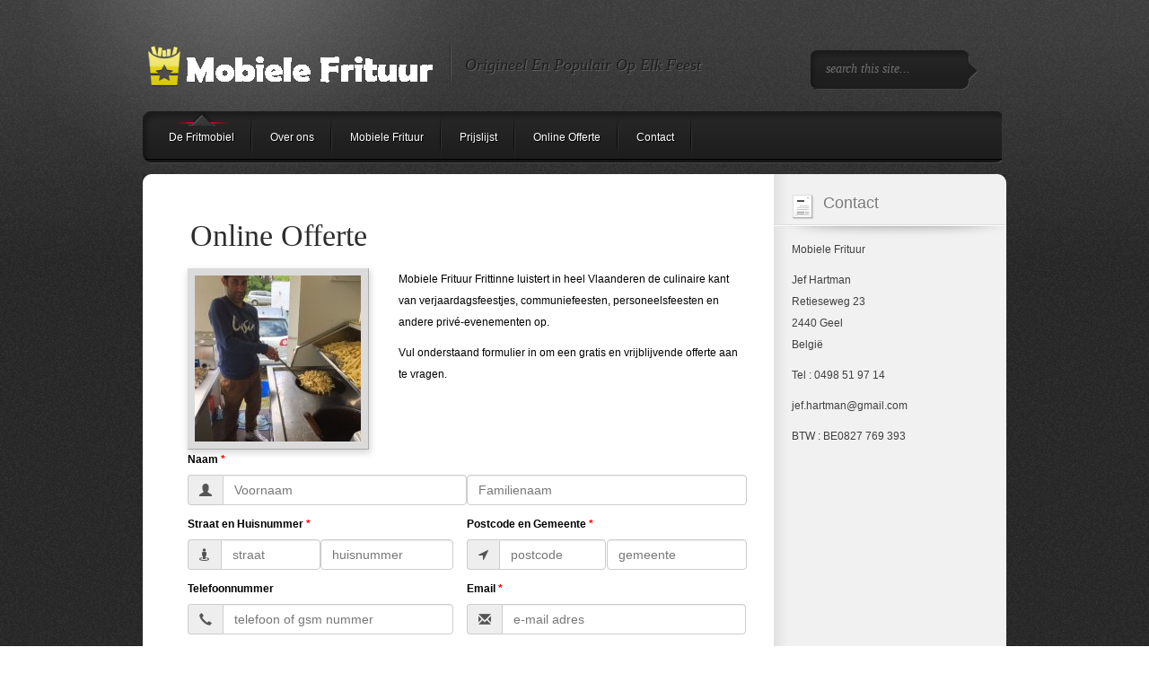

--- FILE ---
content_type: text/html; charset=UTF-8
request_url: https://www.fritmobiel.be/online-offerte-2/
body_size: 10206
content:
<!DOCTYPE html PUBLIC "-//W3C//DTD XHTML 1.0 Transitional//EN" "http://www.w3.org/TR/xhtml1/DTD/xhtml1-transitional.dtd">
<html xmlns="http://www.w3.org/1999/xhtml" lang="nl-NL">
<head profile="http://gmpg.org/xfn/11">
<meta http-equiv="Content-Type" content="text/html; charset=UTF-8" />

<link rel="stylesheet" href="https://www.fritmobiel.be/wp-content/themes/Polished/css/reset.css" type="text/css" media="screen" />
<link rel="stylesheet" href="https://www.fritmobiel.be/wp-content/themes/Polished/style.css" type="text/css" media="screen" />
<link rel="pingback" href="https://www.fritmobiel.be/xmlrpc.php" />

<!--[if IE 7]>
		<link rel="stylesheet" type="text/css" href="https://www.fritmobiel.be/wp-content/themes/Polished/css/ie7style.css" />
	<![endif]-->
	<!--[if IE 8]>
		<link rel="stylesheet" type="text/css" href="https://www.fritmobiel.be/wp-content/themes/Polished/css/ie8style.css" />
	<![endif]-->
    <!--[if lt IE 7]>
    <link rel="stylesheet" type="text/css" href="https://www.fritmobiel.be/wp-content/themes/Polished/css/ie6style.css" />
    <script src="https://www.fritmobiel.be/wp-content/themes/Polished/js/DD_belatedPNG_0.0.8a-min.js" type="text/javascript" charset="utf-8"></script>
	<script type="text/javascript">DD_belatedPNG.fix('div#top, img#logo, img.logo_line, div#left_arrow a img, div#right_arrow a img, span a.readmore, #f_menu div.featitem,  #f_menu div.active, ul.sf-menu li.backLava');</script>
<![endif]-->

<script type="text/javascript">
	document.documentElement.className = 'js';
</script>

<script>var et_site_url='https://www.fritmobiel.be';var et_post_id='121';function et_core_page_resource_fallback(a,b){"undefined"===typeof b&&(b=a.sheet.cssRules&&0===a.sheet.cssRules.length);b&&(a.onerror=null,a.onload=null,a.href?a.href=et_site_url+"/?et_core_page_resource="+a.id+et_post_id:a.src&&(a.src=et_site_url+"/?et_core_page_resource="+a.id+et_post_id))}
</script><title>Online Offerte | Fritmobiel.be</title>
<meta name='robots' content='max-image-preview:large' />
<link rel='dns-prefetch' href='//www.fritmobiel.be' />
<link rel="alternate" type="application/rss+xml" title="Fritmobiel.be &raquo; feed" href="https://www.fritmobiel.be/feed/" />
<link rel="alternate" type="application/rss+xml" title="Fritmobiel.be &raquo; reactiesfeed" href="https://www.fritmobiel.be/comments/feed/" />
<script type="text/javascript">
/* <![CDATA[ */
window._wpemojiSettings = {"baseUrl":"https:\/\/s.w.org\/images\/core\/emoji\/14.0.0\/72x72\/","ext":".png","svgUrl":"https:\/\/s.w.org\/images\/core\/emoji\/14.0.0\/svg\/","svgExt":".svg","source":{"concatemoji":"https:\/\/www.fritmobiel.be\/wp-includes\/js\/wp-emoji-release.min.js?ver=6.4.7"}};
/*! This file is auto-generated */
!function(i,n){var o,s,e;function c(e){try{var t={supportTests:e,timestamp:(new Date).valueOf()};sessionStorage.setItem(o,JSON.stringify(t))}catch(e){}}function p(e,t,n){e.clearRect(0,0,e.canvas.width,e.canvas.height),e.fillText(t,0,0);var t=new Uint32Array(e.getImageData(0,0,e.canvas.width,e.canvas.height).data),r=(e.clearRect(0,0,e.canvas.width,e.canvas.height),e.fillText(n,0,0),new Uint32Array(e.getImageData(0,0,e.canvas.width,e.canvas.height).data));return t.every(function(e,t){return e===r[t]})}function u(e,t,n){switch(t){case"flag":return n(e,"\ud83c\udff3\ufe0f\u200d\u26a7\ufe0f","\ud83c\udff3\ufe0f\u200b\u26a7\ufe0f")?!1:!n(e,"\ud83c\uddfa\ud83c\uddf3","\ud83c\uddfa\u200b\ud83c\uddf3")&&!n(e,"\ud83c\udff4\udb40\udc67\udb40\udc62\udb40\udc65\udb40\udc6e\udb40\udc67\udb40\udc7f","\ud83c\udff4\u200b\udb40\udc67\u200b\udb40\udc62\u200b\udb40\udc65\u200b\udb40\udc6e\u200b\udb40\udc67\u200b\udb40\udc7f");case"emoji":return!n(e,"\ud83e\udef1\ud83c\udffb\u200d\ud83e\udef2\ud83c\udfff","\ud83e\udef1\ud83c\udffb\u200b\ud83e\udef2\ud83c\udfff")}return!1}function f(e,t,n){var r="undefined"!=typeof WorkerGlobalScope&&self instanceof WorkerGlobalScope?new OffscreenCanvas(300,150):i.createElement("canvas"),a=r.getContext("2d",{willReadFrequently:!0}),o=(a.textBaseline="top",a.font="600 32px Arial",{});return e.forEach(function(e){o[e]=t(a,e,n)}),o}function t(e){var t=i.createElement("script");t.src=e,t.defer=!0,i.head.appendChild(t)}"undefined"!=typeof Promise&&(o="wpEmojiSettingsSupports",s=["flag","emoji"],n.supports={everything:!0,everythingExceptFlag:!0},e=new Promise(function(e){i.addEventListener("DOMContentLoaded",e,{once:!0})}),new Promise(function(t){var n=function(){try{var e=JSON.parse(sessionStorage.getItem(o));if("object"==typeof e&&"number"==typeof e.timestamp&&(new Date).valueOf()<e.timestamp+604800&&"object"==typeof e.supportTests)return e.supportTests}catch(e){}return null}();if(!n){if("undefined"!=typeof Worker&&"undefined"!=typeof OffscreenCanvas&&"undefined"!=typeof URL&&URL.createObjectURL&&"undefined"!=typeof Blob)try{var e="postMessage("+f.toString()+"("+[JSON.stringify(s),u.toString(),p.toString()].join(",")+"));",r=new Blob([e],{type:"text/javascript"}),a=new Worker(URL.createObjectURL(r),{name:"wpTestEmojiSupports"});return void(a.onmessage=function(e){c(n=e.data),a.terminate(),t(n)})}catch(e){}c(n=f(s,u,p))}t(n)}).then(function(e){for(var t in e)n.supports[t]=e[t],n.supports.everything=n.supports.everything&&n.supports[t],"flag"!==t&&(n.supports.everythingExceptFlag=n.supports.everythingExceptFlag&&n.supports[t]);n.supports.everythingExceptFlag=n.supports.everythingExceptFlag&&!n.supports.flag,n.DOMReady=!1,n.readyCallback=function(){n.DOMReady=!0}}).then(function(){return e}).then(function(){var e;n.supports.everything||(n.readyCallback(),(e=n.source||{}).concatemoji?t(e.concatemoji):e.wpemoji&&e.twemoji&&(t(e.twemoji),t(e.wpemoji)))}))}((window,document),window._wpemojiSettings);
/* ]]> */
</script>
		<link rel="stylesheet" href="https://www.fritmobiel.be/wp-content/themes/Polished/style-Red.css" type="text/css" media="screen" />
	<meta content="Polished v.4.5.13" name="generator"/><style id='wp-emoji-styles-inline-css' type='text/css'>

	img.wp-smiley, img.emoji {
		display: inline !important;
		border: none !important;
		box-shadow: none !important;
		height: 1em !important;
		width: 1em !important;
		margin: 0 0.07em !important;
		vertical-align: -0.1em !important;
		background: none !important;
		padding: 0 !important;
	}
</style>
<link rel='stylesheet' id='wp-block-library-css' href='https://www.fritmobiel.be/wp-includes/css/dist/block-library/style.min.css?ver=6.4.7' type='text/css' media='all' />
<style id='classic-theme-styles-inline-css' type='text/css'>
/*! This file is auto-generated */
.wp-block-button__link{color:#fff;background-color:#32373c;border-radius:9999px;box-shadow:none;text-decoration:none;padding:calc(.667em + 2px) calc(1.333em + 2px);font-size:1.125em}.wp-block-file__button{background:#32373c;color:#fff;text-decoration:none}
</style>
<style id='global-styles-inline-css' type='text/css'>
body{--wp--preset--color--black: #000000;--wp--preset--color--cyan-bluish-gray: #abb8c3;--wp--preset--color--white: #ffffff;--wp--preset--color--pale-pink: #f78da7;--wp--preset--color--vivid-red: #cf2e2e;--wp--preset--color--luminous-vivid-orange: #ff6900;--wp--preset--color--luminous-vivid-amber: #fcb900;--wp--preset--color--light-green-cyan: #7bdcb5;--wp--preset--color--vivid-green-cyan: #00d084;--wp--preset--color--pale-cyan-blue: #8ed1fc;--wp--preset--color--vivid-cyan-blue: #0693e3;--wp--preset--color--vivid-purple: #9b51e0;--wp--preset--gradient--vivid-cyan-blue-to-vivid-purple: linear-gradient(135deg,rgba(6,147,227,1) 0%,rgb(155,81,224) 100%);--wp--preset--gradient--light-green-cyan-to-vivid-green-cyan: linear-gradient(135deg,rgb(122,220,180) 0%,rgb(0,208,130) 100%);--wp--preset--gradient--luminous-vivid-amber-to-luminous-vivid-orange: linear-gradient(135deg,rgba(252,185,0,1) 0%,rgba(255,105,0,1) 100%);--wp--preset--gradient--luminous-vivid-orange-to-vivid-red: linear-gradient(135deg,rgba(255,105,0,1) 0%,rgb(207,46,46) 100%);--wp--preset--gradient--very-light-gray-to-cyan-bluish-gray: linear-gradient(135deg,rgb(238,238,238) 0%,rgb(169,184,195) 100%);--wp--preset--gradient--cool-to-warm-spectrum: linear-gradient(135deg,rgb(74,234,220) 0%,rgb(151,120,209) 20%,rgb(207,42,186) 40%,rgb(238,44,130) 60%,rgb(251,105,98) 80%,rgb(254,248,76) 100%);--wp--preset--gradient--blush-light-purple: linear-gradient(135deg,rgb(255,206,236) 0%,rgb(152,150,240) 100%);--wp--preset--gradient--blush-bordeaux: linear-gradient(135deg,rgb(254,205,165) 0%,rgb(254,45,45) 50%,rgb(107,0,62) 100%);--wp--preset--gradient--luminous-dusk: linear-gradient(135deg,rgb(255,203,112) 0%,rgb(199,81,192) 50%,rgb(65,88,208) 100%);--wp--preset--gradient--pale-ocean: linear-gradient(135deg,rgb(255,245,203) 0%,rgb(182,227,212) 50%,rgb(51,167,181) 100%);--wp--preset--gradient--electric-grass: linear-gradient(135deg,rgb(202,248,128) 0%,rgb(113,206,126) 100%);--wp--preset--gradient--midnight: linear-gradient(135deg,rgb(2,3,129) 0%,rgb(40,116,252) 100%);--wp--preset--font-size--small: 13px;--wp--preset--font-size--medium: 20px;--wp--preset--font-size--large: 36px;--wp--preset--font-size--x-large: 42px;--wp--preset--spacing--20: 0.44rem;--wp--preset--spacing--30: 0.67rem;--wp--preset--spacing--40: 1rem;--wp--preset--spacing--50: 1.5rem;--wp--preset--spacing--60: 2.25rem;--wp--preset--spacing--70: 3.38rem;--wp--preset--spacing--80: 5.06rem;--wp--preset--shadow--natural: 6px 6px 9px rgba(0, 0, 0, 0.2);--wp--preset--shadow--deep: 12px 12px 50px rgba(0, 0, 0, 0.4);--wp--preset--shadow--sharp: 6px 6px 0px rgba(0, 0, 0, 0.2);--wp--preset--shadow--outlined: 6px 6px 0px -3px rgba(255, 255, 255, 1), 6px 6px rgba(0, 0, 0, 1);--wp--preset--shadow--crisp: 6px 6px 0px rgba(0, 0, 0, 1);}:where(.is-layout-flex){gap: 0.5em;}:where(.is-layout-grid){gap: 0.5em;}body .is-layout-flow > .alignleft{float: left;margin-inline-start: 0;margin-inline-end: 2em;}body .is-layout-flow > .alignright{float: right;margin-inline-start: 2em;margin-inline-end: 0;}body .is-layout-flow > .aligncenter{margin-left: auto !important;margin-right: auto !important;}body .is-layout-constrained > .alignleft{float: left;margin-inline-start: 0;margin-inline-end: 2em;}body .is-layout-constrained > .alignright{float: right;margin-inline-start: 2em;margin-inline-end: 0;}body .is-layout-constrained > .aligncenter{margin-left: auto !important;margin-right: auto !important;}body .is-layout-constrained > :where(:not(.alignleft):not(.alignright):not(.alignfull)){max-width: var(--wp--style--global--content-size);margin-left: auto !important;margin-right: auto !important;}body .is-layout-constrained > .alignwide{max-width: var(--wp--style--global--wide-size);}body .is-layout-flex{display: flex;}body .is-layout-flex{flex-wrap: wrap;align-items: center;}body .is-layout-flex > *{margin: 0;}body .is-layout-grid{display: grid;}body .is-layout-grid > *{margin: 0;}:where(.wp-block-columns.is-layout-flex){gap: 2em;}:where(.wp-block-columns.is-layout-grid){gap: 2em;}:where(.wp-block-post-template.is-layout-flex){gap: 1.25em;}:where(.wp-block-post-template.is-layout-grid){gap: 1.25em;}.has-black-color{color: var(--wp--preset--color--black) !important;}.has-cyan-bluish-gray-color{color: var(--wp--preset--color--cyan-bluish-gray) !important;}.has-white-color{color: var(--wp--preset--color--white) !important;}.has-pale-pink-color{color: var(--wp--preset--color--pale-pink) !important;}.has-vivid-red-color{color: var(--wp--preset--color--vivid-red) !important;}.has-luminous-vivid-orange-color{color: var(--wp--preset--color--luminous-vivid-orange) !important;}.has-luminous-vivid-amber-color{color: var(--wp--preset--color--luminous-vivid-amber) !important;}.has-light-green-cyan-color{color: var(--wp--preset--color--light-green-cyan) !important;}.has-vivid-green-cyan-color{color: var(--wp--preset--color--vivid-green-cyan) !important;}.has-pale-cyan-blue-color{color: var(--wp--preset--color--pale-cyan-blue) !important;}.has-vivid-cyan-blue-color{color: var(--wp--preset--color--vivid-cyan-blue) !important;}.has-vivid-purple-color{color: var(--wp--preset--color--vivid-purple) !important;}.has-black-background-color{background-color: var(--wp--preset--color--black) !important;}.has-cyan-bluish-gray-background-color{background-color: var(--wp--preset--color--cyan-bluish-gray) !important;}.has-white-background-color{background-color: var(--wp--preset--color--white) !important;}.has-pale-pink-background-color{background-color: var(--wp--preset--color--pale-pink) !important;}.has-vivid-red-background-color{background-color: var(--wp--preset--color--vivid-red) !important;}.has-luminous-vivid-orange-background-color{background-color: var(--wp--preset--color--luminous-vivid-orange) !important;}.has-luminous-vivid-amber-background-color{background-color: var(--wp--preset--color--luminous-vivid-amber) !important;}.has-light-green-cyan-background-color{background-color: var(--wp--preset--color--light-green-cyan) !important;}.has-vivid-green-cyan-background-color{background-color: var(--wp--preset--color--vivid-green-cyan) !important;}.has-pale-cyan-blue-background-color{background-color: var(--wp--preset--color--pale-cyan-blue) !important;}.has-vivid-cyan-blue-background-color{background-color: var(--wp--preset--color--vivid-cyan-blue) !important;}.has-vivid-purple-background-color{background-color: var(--wp--preset--color--vivid-purple) !important;}.has-black-border-color{border-color: var(--wp--preset--color--black) !important;}.has-cyan-bluish-gray-border-color{border-color: var(--wp--preset--color--cyan-bluish-gray) !important;}.has-white-border-color{border-color: var(--wp--preset--color--white) !important;}.has-pale-pink-border-color{border-color: var(--wp--preset--color--pale-pink) !important;}.has-vivid-red-border-color{border-color: var(--wp--preset--color--vivid-red) !important;}.has-luminous-vivid-orange-border-color{border-color: var(--wp--preset--color--luminous-vivid-orange) !important;}.has-luminous-vivid-amber-border-color{border-color: var(--wp--preset--color--luminous-vivid-amber) !important;}.has-light-green-cyan-border-color{border-color: var(--wp--preset--color--light-green-cyan) !important;}.has-vivid-green-cyan-border-color{border-color: var(--wp--preset--color--vivid-green-cyan) !important;}.has-pale-cyan-blue-border-color{border-color: var(--wp--preset--color--pale-cyan-blue) !important;}.has-vivid-cyan-blue-border-color{border-color: var(--wp--preset--color--vivid-cyan-blue) !important;}.has-vivid-purple-border-color{border-color: var(--wp--preset--color--vivid-purple) !important;}.has-vivid-cyan-blue-to-vivid-purple-gradient-background{background: var(--wp--preset--gradient--vivid-cyan-blue-to-vivid-purple) !important;}.has-light-green-cyan-to-vivid-green-cyan-gradient-background{background: var(--wp--preset--gradient--light-green-cyan-to-vivid-green-cyan) !important;}.has-luminous-vivid-amber-to-luminous-vivid-orange-gradient-background{background: var(--wp--preset--gradient--luminous-vivid-amber-to-luminous-vivid-orange) !important;}.has-luminous-vivid-orange-to-vivid-red-gradient-background{background: var(--wp--preset--gradient--luminous-vivid-orange-to-vivid-red) !important;}.has-very-light-gray-to-cyan-bluish-gray-gradient-background{background: var(--wp--preset--gradient--very-light-gray-to-cyan-bluish-gray) !important;}.has-cool-to-warm-spectrum-gradient-background{background: var(--wp--preset--gradient--cool-to-warm-spectrum) !important;}.has-blush-light-purple-gradient-background{background: var(--wp--preset--gradient--blush-light-purple) !important;}.has-blush-bordeaux-gradient-background{background: var(--wp--preset--gradient--blush-bordeaux) !important;}.has-luminous-dusk-gradient-background{background: var(--wp--preset--gradient--luminous-dusk) !important;}.has-pale-ocean-gradient-background{background: var(--wp--preset--gradient--pale-ocean) !important;}.has-electric-grass-gradient-background{background: var(--wp--preset--gradient--electric-grass) !important;}.has-midnight-gradient-background{background: var(--wp--preset--gradient--midnight) !important;}.has-small-font-size{font-size: var(--wp--preset--font-size--small) !important;}.has-medium-font-size{font-size: var(--wp--preset--font-size--medium) !important;}.has-large-font-size{font-size: var(--wp--preset--font-size--large) !important;}.has-x-large-font-size{font-size: var(--wp--preset--font-size--x-large) !important;}
.wp-block-navigation a:where(:not(.wp-element-button)){color: inherit;}
:where(.wp-block-post-template.is-layout-flex){gap: 1.25em;}:where(.wp-block-post-template.is-layout-grid){gap: 1.25em;}
:where(.wp-block-columns.is-layout-flex){gap: 2em;}:where(.wp-block-columns.is-layout-grid){gap: 2em;}
.wp-block-pullquote{font-size: 1.5em;line-height: 1.6;}
</style>
<link rel='stylesheet' id='et-shortcodes-css-css' href='https://www.fritmobiel.be/wp-content/themes/Polished/epanel/shortcodes/css/shortcodes-legacy.css?ver=4.5.13' type='text/css' media='all' />
<link rel='stylesheet' id='magnific_popup-css' href='https://www.fritmobiel.be/wp-content/themes/Polished/includes/page_templates/js/magnific_popup/magnific_popup.css?ver=1.3.4' type='text/css' media='screen' />
<link rel='stylesheet' id='et_page_templates-css' href='https://www.fritmobiel.be/wp-content/themes/Polished/includes/page_templates/page_templates.css?ver=1.8' type='text/css' media='screen' />
<script type="text/javascript" src="https://www.fritmobiel.be/wp-includes/js/jquery/jquery.min.js?ver=3.7.1" id="jquery-core-js"></script>
<script type="text/javascript" src="https://www.fritmobiel.be/wp-includes/js/jquery/jquery-migrate.min.js?ver=3.4.1" id="jquery-migrate-js"></script>
<link rel="https://api.w.org/" href="https://www.fritmobiel.be/wp-json/" /><link rel="alternate" type="application/json" href="https://www.fritmobiel.be/wp-json/wp/v2/pages/121" /><link rel="EditURI" type="application/rsd+xml" title="RSD" href="https://www.fritmobiel.be/xmlrpc.php?rsd" />
<meta name="generator" content="WordPress 6.4.7" />
<link rel="canonical" href="https://www.fritmobiel.be/online-offerte-2/" />
<link rel='shortlink' href='https://www.fritmobiel.be/?p=121' />
<link rel="alternate" type="application/json+oembed" href="https://www.fritmobiel.be/wp-json/oembed/1.0/embed?url=https%3A%2F%2Fwww.fritmobiel.be%2Fonline-offerte-2%2F" />
<link rel="alternate" type="text/xml+oembed" href="https://www.fritmobiel.be/wp-json/oembed/1.0/embed?url=https%3A%2F%2Fwww.fritmobiel.be%2Fonline-offerte-2%2F&#038;format=xml" />
<link rel="shortcut icon" href="http://www.fritmobiel.be/wp-content/uploads/2017/10/favicon.ico" /><link rel="preload" href="https://www.fritmobiel.be/wp-content/themes/Polished/core/admin/fonts/modules.ttf" as="font" crossorigin="anonymous">	<style type="text/css">
		#et_pt_portfolio_gallery { margin-left: -36px; }
		.et_pt_portfolio_item { margin-left: 17px; }
		.et_portfolio_small { margin-left: -38px !important; }
		.et_portfolio_small .et_pt_portfolio_item { margin-left: 22px !important; }
		.et_portfolio_large { margin-left: -13px !important; margin-right: -67px !important; }
		.et_portfolio_large .et_pt_portfolio_item { margin-left: 14px !important; }
	</style>

</head>
<body class="page-template-default page page-id-121 et_includes_sidebar">

	<div id="top">
		<div id="header">

			<!-- Start Logo -->
			<a href="https://www.fritmobiel.be/">				<img src="http://www.fritmobiel.be/wp-content/uploads/2017/10/Mobiele-Frituur-breed-wit.png" alt="Fritmobiel.be" id="logo"/></a>
			<img src="https://www.fritmobiel.be/wp-content/themes/Polished/images/separator.png" width="2" height="59" alt="Line" class="logo_line"/>
			<p id="logo_title">Origineel En Populair Op Elk Feest</p>
			<!-- End Logo -->

			<!-- Start Searchbox -->
			<div id="searchico">
				<a href="#" id="search"><img src="https://www.fritmobiel.be/wp-content/themes/Polished/images/search_btn.png" width="19" height="19" alt="Search Btn"/></a>
				<form method="get" id="searchbox" action="https://www.fritmobiel.be//">
					<input type="text" value="search this site..." name="s" id="s" />
				</form>
			</div>
			<!-- End Searchbox -->

			<!-- Start Menu -->
			<ul id="menu-hoofdmenu" class="sf-menu"><li id="menu-item-606" class="menu-item menu-item-type-post_type menu-item-object-page menu-item-home menu-item-606"><a href="https://www.fritmobiel.be/">De Fritmobiel</a></li>
<li id="menu-item-595" class="menu-item menu-item-type-post_type menu-item-object-page menu-item-595"><a href="https://www.fritmobiel.be/over-ons/">Over ons</a></li>
<li id="menu-item-596" class="menu-item menu-item-type-post_type menu-item-object-page menu-item-596"><a href="https://www.fritmobiel.be/mobiele-frituur-3/">Mobiele Frituur</a></li>
<li id="menu-item-597" class="menu-item menu-item-type-post_type menu-item-object-page menu-item-597"><a href="https://www.fritmobiel.be/mobiele-frituur-2/">Prijslijst</a></li>
<li id="menu-item-598" class="menu-item menu-item-type-post_type menu-item-object-page current-menu-item page_item page-item-121 current_page_item menu-item-598"><a href="https://www.fritmobiel.be/online-offerte-2/" aria-current="page">Online Offerte</a></li>
<li id="menu-item-599" class="menu-item menu-item-type-post_type menu-item-object-page menu-item-599"><a href="https://www.fritmobiel.be/online-offerte/">Contact</a></li>
</ul>			<!-- End Menu -->

					</div>
		<!-- End Header -->
        <div style="clear: both;"></div>
	</div>
	<!-- End Top -->	<div id="wrap">
	<!-- Main Content-->
		<img src="https://www.fritmobiel.be/wp-content/themes/Polished/images/content-top.gif" alt="content top" class="content-wrap" />
		<div id="content">
			<!-- Start Main Window -->
			<div id="main">
			
				<div class="new_post entry clearfix">

					<h1 id="post-title">Online Offerte</h1>
						<div class="postcontent">
							
															<img src="https://www.fritmobiel.be/wp-content/uploads/2017/10/fritmobiel-8-185x185.jpg" alt="Online Offerte" class="post_img" width="185" height="185" />														<p>Mobiele Frituur Frittinne luistert in heel Vlaanderen de culinaire kant van verjaardagsfeestjes, communiefeesten, personeelsfeesten en andere privé-evenementen op.</p>
<p>Vul onderstaand formulier in om een gratis en vrijblijvende offerte aan te vragen.</p>
<div id='formContainer240940248' class='sfForm rednaoFormContainer SfFormElementContainer bootstrap-wrapper'></div><script>
            var ajaxurl = 'https://www.fritmobiel.be/wp-admin/admin-ajax.php';
            var smartFormsCurrentTime=new Date('Thu Jan 22 2026 10:12:12 +0000');
            	var smartFormsSaveNonce="4415fc8fd1";
            	var smartFormsUserName="";
            	var smartFormsFirstName="";
            	var smartFormsLastName="";
            	var smartFormsEmail="";
                var smartFormsPath="https://www.fritmobiel.be/wp-content/plugins/smart-forms/";
                var smartDonationsRootPath="";
                var smartDonationsSandbox="";
                var smartFormsAdditionalFields1=[{"id":"rednaorecaptcha2"}];
                var smartFormsDesignMode=false;
                if(!window.smartFormsItemsToLoad)
                    window.smartFormsItemsToLoad=new Array();                                                   
        window.smartFormsItemsToLoad.push({ 'form_id':1,  'elements':[{"_id":34,"ClassName":"rednaoname","IsRequired":"y","Formulas":{},"Styles":{},"ContainerOptions":{"Id":"40","Width":-1,"Type":"single"},"Id":"naam","Spacing":"col-sm-12","Label":"Naam","FirstNamePlaceholder":"Voornaam","LastNamePlaceholder":"Familienaam","FirstNameValue":"","LastNameValue":"","ReadOnly":"n","Icon":{"ClassName":"glyphicon glyphicon-user","Orientation":"Add"},"CustomCSS":"","FirstNamePlaceholder_Icon":{"ClassName":"","Orientation":""}},{"_id":33,"ClassName":"rednaoname","IsRequired":"y","Formulas":{},"Styles":{},"ContainerOptions":{"Id":"48","Width":50,"Type":"multiple"},"Id":"straat","Spacing":"col-sm-12","Label":"Straat en Huisnummer","FirstNamePlaceholder":"straat","LastNamePlaceholder":"huisnummer","FirstNameValue":"","LastNameValue":"","ReadOnly":"n","Icon":{"ClassName":"fa fa-street-view","Orientation":"Add"},"CustomCSS":"","FirstNamePlaceholder_Icon":{"ClassName":"","Orientation":""}},{"_id":35,"ClassName":"rednaoname","IsRequired":"y","Formulas":{},"Styles":{},"ContainerOptions":{"Width":50,"Id":"48","Type":"multiple"},"Id":"Stad","Spacing":"col-sm-12","Label":"Postcode en Gemeente","FirstNamePlaceholder":"postcode","LastNamePlaceholder":"gemeente","FirstNameValue":"","LastNameValue":"","ReadOnly":"n","Icon":{"ClassName":"fa fa-location-arrow","Orientation":"Add"},"CustomCSS":"","FirstNamePlaceholder_Icon":{"ClassName":"","Orientation":""}},{"_id":36,"ClassName":"rednaotextinput","IsRequired":"n","Formulas":{},"Styles":{},"ContainerOptions":{"Id":"49","Width":50,"Type":"multiple"},"Id":"telefoon","Spacing":"col-sm-12","Label":"Telefoonnummer","Placeholder":"telefoon of gsm nummer","Value":"","ReadOnly":"n","Width":"","Icon":{"ClassName":"glyphicon glyphicon-earphone","Orientation":"Add"},"CustomCSS":"","Placeholder_Icon":{"ClassName":"","Orientation":""}},{"_id":37,"ClassName":"rednaoemail","IsRequired":"y","Formulas":{},"Styles":{},"ContainerOptions":{"Width":50,"Id":"49","Type":"multiple"},"Id":"rnField9","Spacing":"col-sm-12","Label":"Email","Placeholder":"e-mail adres","Icon":{"ClassName":"glyphicon glyphicon-envelope","Orientation":"Add"},"CustomCSS":"","Placeholder_Icon":{"ClassName":"","Orientation":""},"Value":""},{"_id":38,"ClassName":"rednaodatepicker","IsRequired":"n","Formulas":{},"Styles":{},"ContainerOptions":{"Width":-1,"Id":"51","Type":"single"},"Id":"datum","Spacing":"col-sm-12","Label":"datum","DateFormat":"dd-MM-yy","Value":"","Icon":{"ClassName":"fa fa-calendar-times-o","Orientation":"Add"},"ReadOnly":"n","CustomCSS":"","ShowMonthPicker":"y","ShowYearPicker":"y","Placeholder":"","Placeholder_Icon":{"ClassName":"","Orientation":""},"MaximumDate":"","MinimumDate":""},{"_id":40,"ClassName":"rednaotextinput","IsRequired":"y","Formulas":{},"Styles":{},"ContainerOptions":{"Id":"54","Type":"multiple","Width":50},"Id":"personen","Spacing":"col-sm-12","Label":"Aantal personen","Placeholder":"aantal personen","Value":"","ReadOnly":"n","Width":"","Icon":{"ClassName":""},"CustomCSS":"","Placeholder_Icon":{"ClassName":"","Orientation":""}},{"_id":39,"ClassName":"rednaoselectbasic","IsRequired":"y","Formulas":{},"Styles":{},"ContainerOptions":{"Id":"54","Width":50,"Type":"multiple"},"Id":"formule","Spacing":"col-sm-12","Label":"Gewenste Formule","DefaultText":"Kies een formule uit de lijst","Options":[{"label":"Formule 1","value":"1","sel":"n"},{"label":"Formule 2","value":"2","sel":"n"},{"label":"Formule 3","value":"3","sel":"n"},{"label":"Formule 4","value":"4","sel":"n"}],"Width":"","CustomCSS":"","DefaultText_Icon":{"ClassName":"","Orientation":""}},{"_id":41,"ClassName":"rednaotextarea","IsRequired":"n","Formulas":{},"Styles":{},"ContainerOptions":{"Width":-1,"Id":"56","Type":"single"},"Id":"vraag","Spacing":"col-sm-12","Label":"Vraag of opmerking","DefaultText":"","Value":"","Width":"","Height":"","Placeholder":"","Disabled":"n","MaxLength":"","CustomCSS":"","Placeholder_Icon":{"ClassName":"","Orientation":""}},{"_id":137,"ClassName":"rednaorecaptcha2","IsRequired":"n","Formulas":{},"Styles":{},"ContainerOptions":{"Width":-1,"Id":"154","Type":"single"},"Id":"captcha2","Spacing":"col-sm-12","Label":"Captcha","SiteKey":"6Le3oVYUAAAAALjfUSnkkPAow9NjcZXh9plWZ6T2"},{"_id":101,"ClassName":"rednaosubmissionbutton","IsRequired":"n","Formulas":{},"Styles":{},"ContainerOptions":{"Width":-1,"Id":"118","Type":"single"},"Id":"rnField15","Spacing":"col-sm-12","ButtonText":"Verzenden","CustomCSS":"","Icon":{"ClassName":"glyphicon glyphicon-send","Orientation":"Add"},"Animated":"y"}],'client_form_options':{"JavascriptCode":[],"CSS":"","Conditions":[],"UsesCaptcha":"y","CaptchaVersion":"2","alert_message":"","alert_message_cb":"n","DontClearForm":"n","redirect_to":[{"URL":"","RCSettings":{"Redirect":"always","ConditionSettings":[]}}],"redirect_to_cb":"n","Campaign":null,"PayPalEmail":"","PayPalCondition":{},"PayPalType":"donation","PayPalDescription":"","PayPalCurrency":null,"Formulas":{},"InvalidInputMessage":"*Gelieve alle verplichte velden in te vullen","FormType":"nor","SplitSteps":{},"ToolTipPosition":"bottom","Theme":"basic","LabelLayout":"top","Extensions":{}},'container':'formContainer240940248'});</script>
																					<div class="clear"></div>

													</div> <!-- end .post -->
				</div>
						</div>
			<!-- End Main -->

	<div id="sidebar">

	<div id="text-3" class="block widget_text"><h2>Contact</h2><img width="258" height="16" alt="Sidebar Hr" src="https://www.fritmobiel.be/wp-content/themes/Polished/images/sidebar_hr.png" class="divider"/>			<div class="textwidget"><p><span class="txt">Mobiele Frituur</span></p>
<p>Jef Hartman<br />
Retieseweg 23<br />
2440 Geel<br />
België</p>
<p>Tel : 0498 51 97 14</p>
<p><a href="mailto:jef.hartman@gmail.com">jef.hartman@gmail.com</a></p>
<p>BTW : BE0827 769 393</p>
</div>
		</div>

</div> <!-- end sidebar -->	</div>
	<!-- End Content -->
    <img src="https://www.fritmobiel.be/wp-content/themes/Polished/images/content-bottom.gif" alt="content top" class="content-wrap" />

	<!-- Footer Widgets -->
	<div id="footer_widgets">
		<!-- Footer Widget Start-->
				
	</div>
	<!-- Footer Widgets Done -->
	<div id="footer">
		<p id="copyright">Powered by  <a href="http://www.wordpress.com">WordPress</a> | Designed by <a href="http://www.elegantthemes.com">Elegant Themes</a></p>
	</div>
</div>
<!-- Wrap End -->



<script src="https://www.fritmobiel.be/wp-content/themes/Polished/js/jquery.lavalamp.js" type="text/javascript" charset="utf-8"></script>
<script src="https://www.fritmobiel.be/wp-content/themes/Polished/js/jquery.cycle.all.min.js" type="text/javascript" charset="utf-8"></script>
<script src="https://www.fritmobiel.be/wp-content/themes/Polished/js/superfish.js" type="text/javascript" charset="utf-8"></script>
<script src="https://www.fritmobiel.be/wp-content/themes/Polished/js/jquery.easing.1.3.js" type="text/javascript" charset="utf-8"></script>

<script type="text/javascript">
//<![CDATA[

jQuery(function(){

		jQuery.noConflict();

		jQuery('ul.sf-menu').superfish({
			delay:       300,                            // one second delay on mouseout
			animation:   {'marginLeft':'0px',opacity:'show',height:'show'},  // fade-in and slide-down animation
			speed:       'fast',                          // faster animation speed
			autoArrows:  true,                           // disable generation of arrow mark-up
			onBeforeShow:      function(){ this.css('marginLeft','20px'); },
			dropShadows: false                            // disable drop shadows
		});

		jQuery('ul.sf-menu ul > li').addClass('noLava');
		jQuery('ul.sf-menu > li').addClass('top-level');

		jQuery('ul.sf-menu > li > a.sf-with-ul').parent('li').addClass('sf-ul');

		
		if (!(jQuery("#footer_widgets .block_b").length == 0)) {
			jQuery("#footer_widgets .block_b").each(function (index, domEle) {
				// domEle == this
				if ((index+1)%3 == 0) jQuery(domEle).after("<div class='clear'></div>");
			});
		};

		/* search form */

		jQuery('#search').toggle(
			function () {jQuery('#searchbox').animate({opacity:'toggle', marginLeft:'-210px'},500);},
			function () {jQuery('#searchbox').animate({opacity:'toggle', marginLeft:'-200px'}, 500);}
		);

		var $searchinput = jQuery("#header #searchbox input");
		var $searchvalue = $searchinput.val();

		$searchinput.focus(function(){
			if (jQuery(this).val() == $searchvalue) jQuery(this).val("");
		}).blur(function(){
			if (jQuery(this).val() == "") jQuery(this).val($searchvalue);
		});


		jQuery('ul.sf-menu li ul').append('<li class="bottom_bg noLava"></li>');

		var active_subpage = jQuery('ul.sf-menu ul li.current-cat, ul.sf-menu ul li.current_page_item').parents('li.top-level').prevAll().length;
		var isHome = 0;

		if (active_subpage) jQuery('ul.sf-menu').lavaLamp({ startItem: active_subpage });
		else if (isHome === 1) jQuery('ul.sf-menu').lavaLamp({ startItem: 0 });
		else jQuery('ul.sf-menu').lavaLamp();


		});
//]]>
</script>
<link rel='stylesheet' id='smart-forms-pr-main-style-css' href='https://www.fritmobiel.be/wp-content/plugins/smart-forms/pr/css/main-style.css?ver=6.4.7' type='text/css' media='all' />
<link rel='stylesheet' id='smart-forms-bootstrap-theme-css' href='https://www.fritmobiel.be/wp-content/plugins/smart-forms/css/bootstrap/bootstrap-theme.css?ver=5' type='text/css' media='all' />
<link rel='stylesheet' id='smart-forms-bootstrap-css' href='https://www.fritmobiel.be/wp-content/plugins/smart-forms/css/bootstrap/bootstrap-scopped.css?ver=5' type='text/css' media='all' />
<link rel='stylesheet' id='smart-forms-ladda-css' href='https://www.fritmobiel.be/wp-content/plugins/smart-forms/css/bootstrap/ladda-themeless.min.css?ver=5' type='text/css' media='all' />
<link rel='stylesheet' id='smart-forms-fontawesome-css' href='https://www.fritmobiel.be/wp-content/plugins/smart-forms/css/bootstrap/font-awesome.min.css?ver=5' type='text/css' media='all' />
<link rel='stylesheet' id='smart-forms-Slider-css' href='https://www.fritmobiel.be/wp-content/plugins/smart-forms/css/smartFormsSlider/jquery-ui-1.10.2.custom.min.css?ver=5' type='text/css' media='all' />
<link rel='stylesheet' id='smart-forms-custom-elements-css' href='https://www.fritmobiel.be/wp-content/plugins/smart-forms/css/formBuilder/custom.css?ver=5' type='text/css' media='all' />
<script type="text/javascript" src="https://www.fritmobiel.be/wp-includes/js/comment-reply.min.js?ver=6.4.7" id="comment-reply-js" async="async" data-wp-strategy="async"></script>
<script type="text/javascript" src="https://www.fritmobiel.be/wp-content/themes/Polished/core/admin/js/common.js?ver=4.7.4" id="et-core-common-js"></script>
<script type="text/javascript" src="https://www.fritmobiel.be/wp-content/themes/Polished/includes/page_templates/js/jquery.easing-1.3.pack.js?ver=1.3.4" id="easing-js"></script>
<script type="text/javascript" src="https://www.fritmobiel.be/wp-content/themes/Polished/includes/page_templates/js/magnific_popup/jquery.magnific-popup.js?ver=1.3.4" id="magnific_popup-js"></script>
<script type="text/javascript" id="et-ptemplates-frontend-js-extra">
/* <![CDATA[ */
var et_ptemplates_strings = {"captcha":"Captcha","fill":"Fill","field":"field","invalid":"Invalid email"};
/* ]]> */
</script>
<script type="text/javascript" src="https://www.fritmobiel.be/wp-content/themes/Polished/includes/page_templates/js/et-ptemplates-frontend.js?ver=1.1" id="et-ptemplates-frontend-js"></script>
<script type="text/javascript" src="https://www.fritmobiel.be/wp-content/plugins/smart-forms/js/rednao-isolated-jq.js?ver=6.4.7" id="isolated-slider-js"></script>
<script type="text/javascript" src="https://www.fritmobiel.be/wp-content/plugins/smart-forms/js/formBuilder/container/Container.js?ver=5" id="smart-forms-form-elements-container-js"></script>
<script type="text/javascript" src="https://www.fritmobiel.be/wp-content/plugins/smart-forms/js/bundle/datastores_bundle.js?ver=5" id="smart-forms-data-store-js"></script>
<script type="text/javascript" src="https://www.fritmobiel.be/wp-content/plugins/smart-forms/js/utilities/es6-promise/es6-promise.min.js?ver=5" id="smart-forms-promise-js"></script>
<script type="text/javascript" id="smart-forms-form-elements-js-extra">
/* <![CDATA[ */
var SmartFormsElementsTranslation = {"DefaultCountry":"Default Country"};
/* ]]> */
</script>
<script type="text/javascript" src="https://www.fritmobiel.be/wp-content/plugins/smart-forms/js/formBuilder/formelements.js?ver=5" id="smart-forms-form-elements-js"></script>
<script type="text/javascript" src="https://www.fritmobiel.be/wp-content/plugins/smart-forms/js/formBuilder/additionalFields/rednaorecaptcha2.js?ver=5" id="smart-forms-af-rednaorecaptcha2-js"></script>
<script type="text/javascript" src="https://www.fritmobiel.be/wp-content/plugins/smart-forms/js/utilities/polyfill.js?ver=5" id="smart-forms-polyfill-js"></script>
<script type="text/javascript" src="https://www.fritmobiel.be/wp-content/plugins/smart-forms/js/formBuilder/eventmanager.js?ver=5" id="smart-forms-event-manager-js"></script>
<script type="text/javascript" src="https://www.fritmobiel.be/wp-content/plugins/smart-forms/js/subscriber_interfaces/ismart-forms-generator.js?ver=5" id="smart-forms-generator-interface-js"></script>
<script type="text/javascript" src="https://www.fritmobiel.be/wp-content/plugins/smart-forms/js/form-generator.js?ver=5" id="smart-forms-generator-js"></script>
<script type="text/javascript" src="https://www.fritmobiel.be/wp-content/plugins/smart-forms/js/formBuilder/formula/formula.js?ver=5" id="smart-forms-formula-js"></script>
<script type="text/javascript" src="https://www.fritmobiel.be/wp-content/plugins/smart-forms/js/formBuilder/formula/formulamanager.js?ver=5" id="smart-forms-formula-manager-js"></script>
<script type="text/javascript" src="https://www.fritmobiel.be/wp-content/plugins/smart-forms/js/formBuilder/properties/manipulators.js?ver=5" id="smart-forms-elements-manipulators-js"></script>
<script type="text/javascript" src="https://www.fritmobiel.be/wp-content/plugins/smart-forms/js/bundle/conditionalHandlers_bundle.js?ver=5" id="smart-forms-conditional-handlers-js"></script>
<script type="text/javascript" src="https://www.fritmobiel.be/wp-content/plugins/smart-forms/pr/js/form_element_extensions/form-element-extensions.js?ver=5" id="smart-forms-form-elements-extensions-js"></script>
<script type="text/javascript" src="https://www.fritmobiel.be/wp-content/plugins/smart-forms/js/utilities/rnCommons.js?ver=5" id="rednao-commons-js"></script>
<script type="text/javascript" src="https://www.fritmobiel.be/wp-content/plugins/smart-forms/js/bootstrap/bootstrap.min.js?ver=5" id="smart-forms-bootstrap-js-js"></script>
<script type="text/javascript" src="https://www.fritmobiel.be/wp-content/plugins/smart-forms/js/bootstrap/bootstrapUtils.js?ver=5" id="smart-forms-bootstrap-theme-js"></script>
<script type="text/javascript" src="https://www.fritmobiel.be/wp-content/plugins/smart-forms/js/bootstrap/spin.min.js?ver=5" id="smart-forms-spin-js-js"></script>
<script type="text/javascript" src="https://www.fritmobiel.be/wp-content/plugins/smart-forms/js/bootstrap/ladda.min.js?ver=5" id="smart-forms-ladda-js-js"></script>
</body>
</html>

--- FILE ---
content_type: text/html; charset=utf-8
request_url: https://www.google.com/recaptcha/api2/anchor?ar=1&k=6Le3oVYUAAAAALjfUSnkkPAow9NjcZXh9plWZ6T2&co=aHR0cHM6Ly93d3cuZnJpdG1vYmllbC5iZTo0NDM.&hl=en&v=PoyoqOPhxBO7pBk68S4YbpHZ&size=normal&anchor-ms=20000&execute-ms=30000&cb=78st20ptl6ze
body_size: 49552
content:
<!DOCTYPE HTML><html dir="ltr" lang="en"><head><meta http-equiv="Content-Type" content="text/html; charset=UTF-8">
<meta http-equiv="X-UA-Compatible" content="IE=edge">
<title>reCAPTCHA</title>
<style type="text/css">
/* cyrillic-ext */
@font-face {
  font-family: 'Roboto';
  font-style: normal;
  font-weight: 400;
  font-stretch: 100%;
  src: url(//fonts.gstatic.com/s/roboto/v48/KFO7CnqEu92Fr1ME7kSn66aGLdTylUAMa3GUBHMdazTgWw.woff2) format('woff2');
  unicode-range: U+0460-052F, U+1C80-1C8A, U+20B4, U+2DE0-2DFF, U+A640-A69F, U+FE2E-FE2F;
}
/* cyrillic */
@font-face {
  font-family: 'Roboto';
  font-style: normal;
  font-weight: 400;
  font-stretch: 100%;
  src: url(//fonts.gstatic.com/s/roboto/v48/KFO7CnqEu92Fr1ME7kSn66aGLdTylUAMa3iUBHMdazTgWw.woff2) format('woff2');
  unicode-range: U+0301, U+0400-045F, U+0490-0491, U+04B0-04B1, U+2116;
}
/* greek-ext */
@font-face {
  font-family: 'Roboto';
  font-style: normal;
  font-weight: 400;
  font-stretch: 100%;
  src: url(//fonts.gstatic.com/s/roboto/v48/KFO7CnqEu92Fr1ME7kSn66aGLdTylUAMa3CUBHMdazTgWw.woff2) format('woff2');
  unicode-range: U+1F00-1FFF;
}
/* greek */
@font-face {
  font-family: 'Roboto';
  font-style: normal;
  font-weight: 400;
  font-stretch: 100%;
  src: url(//fonts.gstatic.com/s/roboto/v48/KFO7CnqEu92Fr1ME7kSn66aGLdTylUAMa3-UBHMdazTgWw.woff2) format('woff2');
  unicode-range: U+0370-0377, U+037A-037F, U+0384-038A, U+038C, U+038E-03A1, U+03A3-03FF;
}
/* math */
@font-face {
  font-family: 'Roboto';
  font-style: normal;
  font-weight: 400;
  font-stretch: 100%;
  src: url(//fonts.gstatic.com/s/roboto/v48/KFO7CnqEu92Fr1ME7kSn66aGLdTylUAMawCUBHMdazTgWw.woff2) format('woff2');
  unicode-range: U+0302-0303, U+0305, U+0307-0308, U+0310, U+0312, U+0315, U+031A, U+0326-0327, U+032C, U+032F-0330, U+0332-0333, U+0338, U+033A, U+0346, U+034D, U+0391-03A1, U+03A3-03A9, U+03B1-03C9, U+03D1, U+03D5-03D6, U+03F0-03F1, U+03F4-03F5, U+2016-2017, U+2034-2038, U+203C, U+2040, U+2043, U+2047, U+2050, U+2057, U+205F, U+2070-2071, U+2074-208E, U+2090-209C, U+20D0-20DC, U+20E1, U+20E5-20EF, U+2100-2112, U+2114-2115, U+2117-2121, U+2123-214F, U+2190, U+2192, U+2194-21AE, U+21B0-21E5, U+21F1-21F2, U+21F4-2211, U+2213-2214, U+2216-22FF, U+2308-230B, U+2310, U+2319, U+231C-2321, U+2336-237A, U+237C, U+2395, U+239B-23B7, U+23D0, U+23DC-23E1, U+2474-2475, U+25AF, U+25B3, U+25B7, U+25BD, U+25C1, U+25CA, U+25CC, U+25FB, U+266D-266F, U+27C0-27FF, U+2900-2AFF, U+2B0E-2B11, U+2B30-2B4C, U+2BFE, U+3030, U+FF5B, U+FF5D, U+1D400-1D7FF, U+1EE00-1EEFF;
}
/* symbols */
@font-face {
  font-family: 'Roboto';
  font-style: normal;
  font-weight: 400;
  font-stretch: 100%;
  src: url(//fonts.gstatic.com/s/roboto/v48/KFO7CnqEu92Fr1ME7kSn66aGLdTylUAMaxKUBHMdazTgWw.woff2) format('woff2');
  unicode-range: U+0001-000C, U+000E-001F, U+007F-009F, U+20DD-20E0, U+20E2-20E4, U+2150-218F, U+2190, U+2192, U+2194-2199, U+21AF, U+21E6-21F0, U+21F3, U+2218-2219, U+2299, U+22C4-22C6, U+2300-243F, U+2440-244A, U+2460-24FF, U+25A0-27BF, U+2800-28FF, U+2921-2922, U+2981, U+29BF, U+29EB, U+2B00-2BFF, U+4DC0-4DFF, U+FFF9-FFFB, U+10140-1018E, U+10190-1019C, U+101A0, U+101D0-101FD, U+102E0-102FB, U+10E60-10E7E, U+1D2C0-1D2D3, U+1D2E0-1D37F, U+1F000-1F0FF, U+1F100-1F1AD, U+1F1E6-1F1FF, U+1F30D-1F30F, U+1F315, U+1F31C, U+1F31E, U+1F320-1F32C, U+1F336, U+1F378, U+1F37D, U+1F382, U+1F393-1F39F, U+1F3A7-1F3A8, U+1F3AC-1F3AF, U+1F3C2, U+1F3C4-1F3C6, U+1F3CA-1F3CE, U+1F3D4-1F3E0, U+1F3ED, U+1F3F1-1F3F3, U+1F3F5-1F3F7, U+1F408, U+1F415, U+1F41F, U+1F426, U+1F43F, U+1F441-1F442, U+1F444, U+1F446-1F449, U+1F44C-1F44E, U+1F453, U+1F46A, U+1F47D, U+1F4A3, U+1F4B0, U+1F4B3, U+1F4B9, U+1F4BB, U+1F4BF, U+1F4C8-1F4CB, U+1F4D6, U+1F4DA, U+1F4DF, U+1F4E3-1F4E6, U+1F4EA-1F4ED, U+1F4F7, U+1F4F9-1F4FB, U+1F4FD-1F4FE, U+1F503, U+1F507-1F50B, U+1F50D, U+1F512-1F513, U+1F53E-1F54A, U+1F54F-1F5FA, U+1F610, U+1F650-1F67F, U+1F687, U+1F68D, U+1F691, U+1F694, U+1F698, U+1F6AD, U+1F6B2, U+1F6B9-1F6BA, U+1F6BC, U+1F6C6-1F6CF, U+1F6D3-1F6D7, U+1F6E0-1F6EA, U+1F6F0-1F6F3, U+1F6F7-1F6FC, U+1F700-1F7FF, U+1F800-1F80B, U+1F810-1F847, U+1F850-1F859, U+1F860-1F887, U+1F890-1F8AD, U+1F8B0-1F8BB, U+1F8C0-1F8C1, U+1F900-1F90B, U+1F93B, U+1F946, U+1F984, U+1F996, U+1F9E9, U+1FA00-1FA6F, U+1FA70-1FA7C, U+1FA80-1FA89, U+1FA8F-1FAC6, U+1FACE-1FADC, U+1FADF-1FAE9, U+1FAF0-1FAF8, U+1FB00-1FBFF;
}
/* vietnamese */
@font-face {
  font-family: 'Roboto';
  font-style: normal;
  font-weight: 400;
  font-stretch: 100%;
  src: url(//fonts.gstatic.com/s/roboto/v48/KFO7CnqEu92Fr1ME7kSn66aGLdTylUAMa3OUBHMdazTgWw.woff2) format('woff2');
  unicode-range: U+0102-0103, U+0110-0111, U+0128-0129, U+0168-0169, U+01A0-01A1, U+01AF-01B0, U+0300-0301, U+0303-0304, U+0308-0309, U+0323, U+0329, U+1EA0-1EF9, U+20AB;
}
/* latin-ext */
@font-face {
  font-family: 'Roboto';
  font-style: normal;
  font-weight: 400;
  font-stretch: 100%;
  src: url(//fonts.gstatic.com/s/roboto/v48/KFO7CnqEu92Fr1ME7kSn66aGLdTylUAMa3KUBHMdazTgWw.woff2) format('woff2');
  unicode-range: U+0100-02BA, U+02BD-02C5, U+02C7-02CC, U+02CE-02D7, U+02DD-02FF, U+0304, U+0308, U+0329, U+1D00-1DBF, U+1E00-1E9F, U+1EF2-1EFF, U+2020, U+20A0-20AB, U+20AD-20C0, U+2113, U+2C60-2C7F, U+A720-A7FF;
}
/* latin */
@font-face {
  font-family: 'Roboto';
  font-style: normal;
  font-weight: 400;
  font-stretch: 100%;
  src: url(//fonts.gstatic.com/s/roboto/v48/KFO7CnqEu92Fr1ME7kSn66aGLdTylUAMa3yUBHMdazQ.woff2) format('woff2');
  unicode-range: U+0000-00FF, U+0131, U+0152-0153, U+02BB-02BC, U+02C6, U+02DA, U+02DC, U+0304, U+0308, U+0329, U+2000-206F, U+20AC, U+2122, U+2191, U+2193, U+2212, U+2215, U+FEFF, U+FFFD;
}
/* cyrillic-ext */
@font-face {
  font-family: 'Roboto';
  font-style: normal;
  font-weight: 500;
  font-stretch: 100%;
  src: url(//fonts.gstatic.com/s/roboto/v48/KFO7CnqEu92Fr1ME7kSn66aGLdTylUAMa3GUBHMdazTgWw.woff2) format('woff2');
  unicode-range: U+0460-052F, U+1C80-1C8A, U+20B4, U+2DE0-2DFF, U+A640-A69F, U+FE2E-FE2F;
}
/* cyrillic */
@font-face {
  font-family: 'Roboto';
  font-style: normal;
  font-weight: 500;
  font-stretch: 100%;
  src: url(//fonts.gstatic.com/s/roboto/v48/KFO7CnqEu92Fr1ME7kSn66aGLdTylUAMa3iUBHMdazTgWw.woff2) format('woff2');
  unicode-range: U+0301, U+0400-045F, U+0490-0491, U+04B0-04B1, U+2116;
}
/* greek-ext */
@font-face {
  font-family: 'Roboto';
  font-style: normal;
  font-weight: 500;
  font-stretch: 100%;
  src: url(//fonts.gstatic.com/s/roboto/v48/KFO7CnqEu92Fr1ME7kSn66aGLdTylUAMa3CUBHMdazTgWw.woff2) format('woff2');
  unicode-range: U+1F00-1FFF;
}
/* greek */
@font-face {
  font-family: 'Roboto';
  font-style: normal;
  font-weight: 500;
  font-stretch: 100%;
  src: url(//fonts.gstatic.com/s/roboto/v48/KFO7CnqEu92Fr1ME7kSn66aGLdTylUAMa3-UBHMdazTgWw.woff2) format('woff2');
  unicode-range: U+0370-0377, U+037A-037F, U+0384-038A, U+038C, U+038E-03A1, U+03A3-03FF;
}
/* math */
@font-face {
  font-family: 'Roboto';
  font-style: normal;
  font-weight: 500;
  font-stretch: 100%;
  src: url(//fonts.gstatic.com/s/roboto/v48/KFO7CnqEu92Fr1ME7kSn66aGLdTylUAMawCUBHMdazTgWw.woff2) format('woff2');
  unicode-range: U+0302-0303, U+0305, U+0307-0308, U+0310, U+0312, U+0315, U+031A, U+0326-0327, U+032C, U+032F-0330, U+0332-0333, U+0338, U+033A, U+0346, U+034D, U+0391-03A1, U+03A3-03A9, U+03B1-03C9, U+03D1, U+03D5-03D6, U+03F0-03F1, U+03F4-03F5, U+2016-2017, U+2034-2038, U+203C, U+2040, U+2043, U+2047, U+2050, U+2057, U+205F, U+2070-2071, U+2074-208E, U+2090-209C, U+20D0-20DC, U+20E1, U+20E5-20EF, U+2100-2112, U+2114-2115, U+2117-2121, U+2123-214F, U+2190, U+2192, U+2194-21AE, U+21B0-21E5, U+21F1-21F2, U+21F4-2211, U+2213-2214, U+2216-22FF, U+2308-230B, U+2310, U+2319, U+231C-2321, U+2336-237A, U+237C, U+2395, U+239B-23B7, U+23D0, U+23DC-23E1, U+2474-2475, U+25AF, U+25B3, U+25B7, U+25BD, U+25C1, U+25CA, U+25CC, U+25FB, U+266D-266F, U+27C0-27FF, U+2900-2AFF, U+2B0E-2B11, U+2B30-2B4C, U+2BFE, U+3030, U+FF5B, U+FF5D, U+1D400-1D7FF, U+1EE00-1EEFF;
}
/* symbols */
@font-face {
  font-family: 'Roboto';
  font-style: normal;
  font-weight: 500;
  font-stretch: 100%;
  src: url(//fonts.gstatic.com/s/roboto/v48/KFO7CnqEu92Fr1ME7kSn66aGLdTylUAMaxKUBHMdazTgWw.woff2) format('woff2');
  unicode-range: U+0001-000C, U+000E-001F, U+007F-009F, U+20DD-20E0, U+20E2-20E4, U+2150-218F, U+2190, U+2192, U+2194-2199, U+21AF, U+21E6-21F0, U+21F3, U+2218-2219, U+2299, U+22C4-22C6, U+2300-243F, U+2440-244A, U+2460-24FF, U+25A0-27BF, U+2800-28FF, U+2921-2922, U+2981, U+29BF, U+29EB, U+2B00-2BFF, U+4DC0-4DFF, U+FFF9-FFFB, U+10140-1018E, U+10190-1019C, U+101A0, U+101D0-101FD, U+102E0-102FB, U+10E60-10E7E, U+1D2C0-1D2D3, U+1D2E0-1D37F, U+1F000-1F0FF, U+1F100-1F1AD, U+1F1E6-1F1FF, U+1F30D-1F30F, U+1F315, U+1F31C, U+1F31E, U+1F320-1F32C, U+1F336, U+1F378, U+1F37D, U+1F382, U+1F393-1F39F, U+1F3A7-1F3A8, U+1F3AC-1F3AF, U+1F3C2, U+1F3C4-1F3C6, U+1F3CA-1F3CE, U+1F3D4-1F3E0, U+1F3ED, U+1F3F1-1F3F3, U+1F3F5-1F3F7, U+1F408, U+1F415, U+1F41F, U+1F426, U+1F43F, U+1F441-1F442, U+1F444, U+1F446-1F449, U+1F44C-1F44E, U+1F453, U+1F46A, U+1F47D, U+1F4A3, U+1F4B0, U+1F4B3, U+1F4B9, U+1F4BB, U+1F4BF, U+1F4C8-1F4CB, U+1F4D6, U+1F4DA, U+1F4DF, U+1F4E3-1F4E6, U+1F4EA-1F4ED, U+1F4F7, U+1F4F9-1F4FB, U+1F4FD-1F4FE, U+1F503, U+1F507-1F50B, U+1F50D, U+1F512-1F513, U+1F53E-1F54A, U+1F54F-1F5FA, U+1F610, U+1F650-1F67F, U+1F687, U+1F68D, U+1F691, U+1F694, U+1F698, U+1F6AD, U+1F6B2, U+1F6B9-1F6BA, U+1F6BC, U+1F6C6-1F6CF, U+1F6D3-1F6D7, U+1F6E0-1F6EA, U+1F6F0-1F6F3, U+1F6F7-1F6FC, U+1F700-1F7FF, U+1F800-1F80B, U+1F810-1F847, U+1F850-1F859, U+1F860-1F887, U+1F890-1F8AD, U+1F8B0-1F8BB, U+1F8C0-1F8C1, U+1F900-1F90B, U+1F93B, U+1F946, U+1F984, U+1F996, U+1F9E9, U+1FA00-1FA6F, U+1FA70-1FA7C, U+1FA80-1FA89, U+1FA8F-1FAC6, U+1FACE-1FADC, U+1FADF-1FAE9, U+1FAF0-1FAF8, U+1FB00-1FBFF;
}
/* vietnamese */
@font-face {
  font-family: 'Roboto';
  font-style: normal;
  font-weight: 500;
  font-stretch: 100%;
  src: url(//fonts.gstatic.com/s/roboto/v48/KFO7CnqEu92Fr1ME7kSn66aGLdTylUAMa3OUBHMdazTgWw.woff2) format('woff2');
  unicode-range: U+0102-0103, U+0110-0111, U+0128-0129, U+0168-0169, U+01A0-01A1, U+01AF-01B0, U+0300-0301, U+0303-0304, U+0308-0309, U+0323, U+0329, U+1EA0-1EF9, U+20AB;
}
/* latin-ext */
@font-face {
  font-family: 'Roboto';
  font-style: normal;
  font-weight: 500;
  font-stretch: 100%;
  src: url(//fonts.gstatic.com/s/roboto/v48/KFO7CnqEu92Fr1ME7kSn66aGLdTylUAMa3KUBHMdazTgWw.woff2) format('woff2');
  unicode-range: U+0100-02BA, U+02BD-02C5, U+02C7-02CC, U+02CE-02D7, U+02DD-02FF, U+0304, U+0308, U+0329, U+1D00-1DBF, U+1E00-1E9F, U+1EF2-1EFF, U+2020, U+20A0-20AB, U+20AD-20C0, U+2113, U+2C60-2C7F, U+A720-A7FF;
}
/* latin */
@font-face {
  font-family: 'Roboto';
  font-style: normal;
  font-weight: 500;
  font-stretch: 100%;
  src: url(//fonts.gstatic.com/s/roboto/v48/KFO7CnqEu92Fr1ME7kSn66aGLdTylUAMa3yUBHMdazQ.woff2) format('woff2');
  unicode-range: U+0000-00FF, U+0131, U+0152-0153, U+02BB-02BC, U+02C6, U+02DA, U+02DC, U+0304, U+0308, U+0329, U+2000-206F, U+20AC, U+2122, U+2191, U+2193, U+2212, U+2215, U+FEFF, U+FFFD;
}
/* cyrillic-ext */
@font-face {
  font-family: 'Roboto';
  font-style: normal;
  font-weight: 900;
  font-stretch: 100%;
  src: url(//fonts.gstatic.com/s/roboto/v48/KFO7CnqEu92Fr1ME7kSn66aGLdTylUAMa3GUBHMdazTgWw.woff2) format('woff2');
  unicode-range: U+0460-052F, U+1C80-1C8A, U+20B4, U+2DE0-2DFF, U+A640-A69F, U+FE2E-FE2F;
}
/* cyrillic */
@font-face {
  font-family: 'Roboto';
  font-style: normal;
  font-weight: 900;
  font-stretch: 100%;
  src: url(//fonts.gstatic.com/s/roboto/v48/KFO7CnqEu92Fr1ME7kSn66aGLdTylUAMa3iUBHMdazTgWw.woff2) format('woff2');
  unicode-range: U+0301, U+0400-045F, U+0490-0491, U+04B0-04B1, U+2116;
}
/* greek-ext */
@font-face {
  font-family: 'Roboto';
  font-style: normal;
  font-weight: 900;
  font-stretch: 100%;
  src: url(//fonts.gstatic.com/s/roboto/v48/KFO7CnqEu92Fr1ME7kSn66aGLdTylUAMa3CUBHMdazTgWw.woff2) format('woff2');
  unicode-range: U+1F00-1FFF;
}
/* greek */
@font-face {
  font-family: 'Roboto';
  font-style: normal;
  font-weight: 900;
  font-stretch: 100%;
  src: url(//fonts.gstatic.com/s/roboto/v48/KFO7CnqEu92Fr1ME7kSn66aGLdTylUAMa3-UBHMdazTgWw.woff2) format('woff2');
  unicode-range: U+0370-0377, U+037A-037F, U+0384-038A, U+038C, U+038E-03A1, U+03A3-03FF;
}
/* math */
@font-face {
  font-family: 'Roboto';
  font-style: normal;
  font-weight: 900;
  font-stretch: 100%;
  src: url(//fonts.gstatic.com/s/roboto/v48/KFO7CnqEu92Fr1ME7kSn66aGLdTylUAMawCUBHMdazTgWw.woff2) format('woff2');
  unicode-range: U+0302-0303, U+0305, U+0307-0308, U+0310, U+0312, U+0315, U+031A, U+0326-0327, U+032C, U+032F-0330, U+0332-0333, U+0338, U+033A, U+0346, U+034D, U+0391-03A1, U+03A3-03A9, U+03B1-03C9, U+03D1, U+03D5-03D6, U+03F0-03F1, U+03F4-03F5, U+2016-2017, U+2034-2038, U+203C, U+2040, U+2043, U+2047, U+2050, U+2057, U+205F, U+2070-2071, U+2074-208E, U+2090-209C, U+20D0-20DC, U+20E1, U+20E5-20EF, U+2100-2112, U+2114-2115, U+2117-2121, U+2123-214F, U+2190, U+2192, U+2194-21AE, U+21B0-21E5, U+21F1-21F2, U+21F4-2211, U+2213-2214, U+2216-22FF, U+2308-230B, U+2310, U+2319, U+231C-2321, U+2336-237A, U+237C, U+2395, U+239B-23B7, U+23D0, U+23DC-23E1, U+2474-2475, U+25AF, U+25B3, U+25B7, U+25BD, U+25C1, U+25CA, U+25CC, U+25FB, U+266D-266F, U+27C0-27FF, U+2900-2AFF, U+2B0E-2B11, U+2B30-2B4C, U+2BFE, U+3030, U+FF5B, U+FF5D, U+1D400-1D7FF, U+1EE00-1EEFF;
}
/* symbols */
@font-face {
  font-family: 'Roboto';
  font-style: normal;
  font-weight: 900;
  font-stretch: 100%;
  src: url(//fonts.gstatic.com/s/roboto/v48/KFO7CnqEu92Fr1ME7kSn66aGLdTylUAMaxKUBHMdazTgWw.woff2) format('woff2');
  unicode-range: U+0001-000C, U+000E-001F, U+007F-009F, U+20DD-20E0, U+20E2-20E4, U+2150-218F, U+2190, U+2192, U+2194-2199, U+21AF, U+21E6-21F0, U+21F3, U+2218-2219, U+2299, U+22C4-22C6, U+2300-243F, U+2440-244A, U+2460-24FF, U+25A0-27BF, U+2800-28FF, U+2921-2922, U+2981, U+29BF, U+29EB, U+2B00-2BFF, U+4DC0-4DFF, U+FFF9-FFFB, U+10140-1018E, U+10190-1019C, U+101A0, U+101D0-101FD, U+102E0-102FB, U+10E60-10E7E, U+1D2C0-1D2D3, U+1D2E0-1D37F, U+1F000-1F0FF, U+1F100-1F1AD, U+1F1E6-1F1FF, U+1F30D-1F30F, U+1F315, U+1F31C, U+1F31E, U+1F320-1F32C, U+1F336, U+1F378, U+1F37D, U+1F382, U+1F393-1F39F, U+1F3A7-1F3A8, U+1F3AC-1F3AF, U+1F3C2, U+1F3C4-1F3C6, U+1F3CA-1F3CE, U+1F3D4-1F3E0, U+1F3ED, U+1F3F1-1F3F3, U+1F3F5-1F3F7, U+1F408, U+1F415, U+1F41F, U+1F426, U+1F43F, U+1F441-1F442, U+1F444, U+1F446-1F449, U+1F44C-1F44E, U+1F453, U+1F46A, U+1F47D, U+1F4A3, U+1F4B0, U+1F4B3, U+1F4B9, U+1F4BB, U+1F4BF, U+1F4C8-1F4CB, U+1F4D6, U+1F4DA, U+1F4DF, U+1F4E3-1F4E6, U+1F4EA-1F4ED, U+1F4F7, U+1F4F9-1F4FB, U+1F4FD-1F4FE, U+1F503, U+1F507-1F50B, U+1F50D, U+1F512-1F513, U+1F53E-1F54A, U+1F54F-1F5FA, U+1F610, U+1F650-1F67F, U+1F687, U+1F68D, U+1F691, U+1F694, U+1F698, U+1F6AD, U+1F6B2, U+1F6B9-1F6BA, U+1F6BC, U+1F6C6-1F6CF, U+1F6D3-1F6D7, U+1F6E0-1F6EA, U+1F6F0-1F6F3, U+1F6F7-1F6FC, U+1F700-1F7FF, U+1F800-1F80B, U+1F810-1F847, U+1F850-1F859, U+1F860-1F887, U+1F890-1F8AD, U+1F8B0-1F8BB, U+1F8C0-1F8C1, U+1F900-1F90B, U+1F93B, U+1F946, U+1F984, U+1F996, U+1F9E9, U+1FA00-1FA6F, U+1FA70-1FA7C, U+1FA80-1FA89, U+1FA8F-1FAC6, U+1FACE-1FADC, U+1FADF-1FAE9, U+1FAF0-1FAF8, U+1FB00-1FBFF;
}
/* vietnamese */
@font-face {
  font-family: 'Roboto';
  font-style: normal;
  font-weight: 900;
  font-stretch: 100%;
  src: url(//fonts.gstatic.com/s/roboto/v48/KFO7CnqEu92Fr1ME7kSn66aGLdTylUAMa3OUBHMdazTgWw.woff2) format('woff2');
  unicode-range: U+0102-0103, U+0110-0111, U+0128-0129, U+0168-0169, U+01A0-01A1, U+01AF-01B0, U+0300-0301, U+0303-0304, U+0308-0309, U+0323, U+0329, U+1EA0-1EF9, U+20AB;
}
/* latin-ext */
@font-face {
  font-family: 'Roboto';
  font-style: normal;
  font-weight: 900;
  font-stretch: 100%;
  src: url(//fonts.gstatic.com/s/roboto/v48/KFO7CnqEu92Fr1ME7kSn66aGLdTylUAMa3KUBHMdazTgWw.woff2) format('woff2');
  unicode-range: U+0100-02BA, U+02BD-02C5, U+02C7-02CC, U+02CE-02D7, U+02DD-02FF, U+0304, U+0308, U+0329, U+1D00-1DBF, U+1E00-1E9F, U+1EF2-1EFF, U+2020, U+20A0-20AB, U+20AD-20C0, U+2113, U+2C60-2C7F, U+A720-A7FF;
}
/* latin */
@font-face {
  font-family: 'Roboto';
  font-style: normal;
  font-weight: 900;
  font-stretch: 100%;
  src: url(//fonts.gstatic.com/s/roboto/v48/KFO7CnqEu92Fr1ME7kSn66aGLdTylUAMa3yUBHMdazQ.woff2) format('woff2');
  unicode-range: U+0000-00FF, U+0131, U+0152-0153, U+02BB-02BC, U+02C6, U+02DA, U+02DC, U+0304, U+0308, U+0329, U+2000-206F, U+20AC, U+2122, U+2191, U+2193, U+2212, U+2215, U+FEFF, U+FFFD;
}

</style>
<link rel="stylesheet" type="text/css" href="https://www.gstatic.com/recaptcha/releases/PoyoqOPhxBO7pBk68S4YbpHZ/styles__ltr.css">
<script nonce="i9Lm6szocDAOQoODLbdtXA" type="text/javascript">window['__recaptcha_api'] = 'https://www.google.com/recaptcha/api2/';</script>
<script type="text/javascript" src="https://www.gstatic.com/recaptcha/releases/PoyoqOPhxBO7pBk68S4YbpHZ/recaptcha__en.js" nonce="i9Lm6szocDAOQoODLbdtXA">
      
    </script></head>
<body><div id="rc-anchor-alert" class="rc-anchor-alert"></div>
<input type="hidden" id="recaptcha-token" value="[base64]">
<script type="text/javascript" nonce="i9Lm6szocDAOQoODLbdtXA">
      recaptcha.anchor.Main.init("[\x22ainput\x22,[\x22bgdata\x22,\x22\x22,\[base64]/[base64]/[base64]/ZyhXLGgpOnEoW04sMjEsbF0sVywwKSxoKSxmYWxzZSxmYWxzZSl9Y2F0Y2goayl7RygzNTgsVyk/[base64]/[base64]/[base64]/[base64]/[base64]/[base64]/[base64]/bmV3IEJbT10oRFswXSk6dz09Mj9uZXcgQltPXShEWzBdLERbMV0pOnc9PTM/bmV3IEJbT10oRFswXSxEWzFdLERbMl0pOnc9PTQ/[base64]/[base64]/[base64]/[base64]/[base64]\\u003d\x22,\[base64]\x22,\x22w5V/Nh1DwpnDq07DiMOiZcOfw50TwpdaLcOCbsOOwogtw5wkbjXDuBNMw6HCjg8xw4EYMi7Cv8KNw4HCgmfCtjRhWsO+XQXCtMOewpXCiMOowp3CoWMeI8K6wr85bgXCosOewoYJARYxw4jCssKQCsODw7twdAjCk8K8wrk1w49NUMKMw7/[base64]/VyXDpsKWA8KccgTDtgsTJkfCpw1ow4PCvB7Cn8OWwpIWwowFdk11Y8Krw5g/H1VlwrrCuD4Bw7rDncOZRRFtwqo2w6nDpsOYO8Oyw7XDmkItw5vDkMOBJm3CgsK8w6jCpzohD0h6w5FJEMKcayHCpijDnsKaMMKKIcOywrjDhQTCmcOmZMKFwqnDgcKWAMO/wotjw7/DjxVRUsK/wrVDNBLCo2nDvMKSwrTDr8OCw4x3wrLCuF9+MsOiw4RJwqpSw7Row7vCh8KzNcKEwr3Dg8K9WVg2UwrDml5XB8KswpEReVshYUjDl3PDrsKfw48WLcKRw4cSesOqw6DDncKbVcKXwrZ0wot/wrbCt0HCtDvDj8O6A8K8a8KlwoTDqXtQX3cjwoXCj8OeQsOdwog4LcOxcwrChsKww7nCiADCtcKbw53Cv8ODL8OGajR0ccKRFQcPwpdcw6XDrQhdwrFYw7MTTQ/DrcKgw7NwD8KBwrHClD9fU8Opw7DDjkPCoTMhw60DwoweBMKjTWwJwpHDtcOEH0ZOw6UXw67DsDtJw4fCoAYjShHCuzgkeMK5w6HDml9rKsOIb0AuBMO5PjUcw4LCg8K3JiXDi8OVwp/DhAArwp7DvMOjw6QFw6zDt8ORAcOPHgZKwozCuwPDrEM6wpPCuw9swq/Dh8KEeV4iKMOkGAVXeUjDnsK/ccK1wpnDnsO1SXkjwo9vKsKQWMOuCMORCcOFB8OXwqzDjMOeEnfCvxU+w4zCuMKgcMKJw7pyw5zDrMOBHiNmcsOdw4XCu8O4WxQ+d8OdwpF3woXDmWrCisOZw7UEfsKhW8OTIsKNwrPCusORckhWw6Eaw5Urw4DCpkXCmsKoPsOGw6/DuQw/[base64]/KVrDm8OWw50ZPMK1wpNjw7jCkn/[base64]/DsgoyQcOVGMOZXcKrwpnDg1V/MHTCgsO2wqsvw7g9wrfCgsKSwoF5cGU3IMKdQMKOw7tiw4ZfwokgTMKzw7Vkw7QLw5sVw6/CvsOFYcOcAxZSw7PDtMOQBcKxfBbCk8K9wrrDt8K+w6o7B8KvwpTCojnDvcK8w5TDhsOQf8OLwoXCkMKiEsK3wp/DocOzNsOqwoRtH8KEwoXCksOmWcKEE8OpKAvDql8uw78tw6vCg8K8RMKGw4vCqwtFwpDCh8OqwokJZmjCocKPT8Ouw7bCoXbCtkYJwpoqwoA2w5B7BT7CimQTwp/CrsKOM8KtG2zCrcK1wqU2w4LDvgtdwr1aFwzCtVHCoycywoVBw69Ow4p2M3fDjMK/[base64]/Lw0GwokGwr3DnR7CuMOewpZKdMOhUR7DlTHCiMK4fnbCu03CnjcLXcOzdnECRnrDq8O3w6o8wpYbW8Oew5zCnkrDpMOUw6o+wo/[base64]/CsMKWbcOIwrnDrl3DqcK2b8KTTsK9w5Esw7DDow1Sw7HDvsONw4nDjHHCtcONdMKnIHxEJzVPeR5rw5R2f8OQHcOpw4/ClcOGw63DpDTDjsKdUVrChkbDpcOywrxEPQE2wpt/w7ZMw5vCksOXw6DDgcONXcOLNGRew5A+wqBJwrwpw7PDjMKEczrCjsKhWGLCpyjDpSLDpcO/w6bDo8Kdd8KLFMOew68QbMOvC8OPwpAlOkXCsFTCm8ONwo7DgnI7YcO1w5kbTUklTyc0w67CjknCgkQeM3zDg1/Cm8Oqw6XCn8OIw4DCk01ow4HDoEHDsMOAw7DCsGdLw58YKsOKw6rCjVsMwr3DucKEw5RfwrLDjF3DhlvDl3/CusOMw5zDvyjDucOXdMKLGnjDtcO8H8OqDltTNcKaY8OwwonDnsK7TsOfwp7Dl8O9B8OHw557w4jDs8Kjw6xkSEDCpcOQw7B2TMOsfFrDt8OUSCTCkhVvVcOnG0LDlTINQ8OcMsO/S8KHaXEUczk0w4TCinAswogdLMOAw5fCtcOUw7Jdw5hYw5rDpMOTJMKew6c0Ql/Dg8O9H8KFw4gKw7BHw7jDlsOww5pIwpTDv8OFw7pWw4XDp8K9wrbCrcK9wrFzdFDDiMOiOcOmw77DpFdxw6jDo09mwrQnw7AQIMKaw6scw75ew6rCi1RlwrjCn8OnRlPCvjxVOR8ww5Bea8KRfzxEw4hSw7vCtcOBJcKNHcOPOE/[base64]/[base64]/DsR3Dtl8NwrPDkFJuw45PwobCgWvDjDJLCmbDu8OcbUjDsF8Gw63Dm2HCh8O4dMKxA1lcw4rDjRHCnl9Hw6TCuMO7CcKQOsOvw5DCvMOAeEVQFW/[base64]/DjiXDsznCo1PCuGRBIm0cfmVtwrjDjMOPwqlxdsK0fMKHw5bCg3TDu8Kjwq4xW8KRL19xw6k/w5kKG8O1PDEQw4osGMKRFcO5TiXCr2dYcMOcNGrDkBdfAMKpScK2wohqMcKjYsOkScKaw4VoQ1MJemfDt1LDlQ3DrHY0IADDhcKkwpLCoMO9BATDpzjCscOUwq/DmTrDpsKIw6FBfFzCnks6awDCl8K3KWJcw6HCgsKYfnd1d8KXRkLDn8KoZjjDh8O8w5kmcXtKTcO8H8OLTydlHHDDplLCpD4ow5vDhsKiwq1mcV3DmHBbScKyw4zCk2/Cp0LChcOaUsKCwok3JsKFAVZEw6RlIMOFFBxhwpDCoWowIHlZw7TCvEshwp0bw4IfYnkTUMK9w7NCw4NwSsKAw5gdPcKcAcK9aA/DrsOfRxJPw6TDnMOOfwIwMRnDn8OWw5w/JTNiw5Q+w6zDosKdbcK6w4stw5DDlXvCk8KzwpDDicOjRcOLdMK5w57CgMKJDMKgTMKCwrrDgDLDgEjCqQh3NynDucOzwpzDvBHCusO7wqJdw5vCl2Mmw7TDowgYQMKmIEzDr1zCjCvDmCDDiMK8w4knHsO2ScOpTsKjIcOawq3CtMK5w6piw619w79GUVrDh2/DqMKOb8Ocw4sow4HDoRTDo8OBGnMVZsONKMKuLzHCtcOFBBI5GMODwqdBFE/Dold0woYCUMKvO3Yvw6TDkVHDqMOewp1qTcOQwqvClnExw41IDMOOHAXCrVDDmV8DdAjCrcOuw6LDnCReVGAWJMOXwrQzwpcbw5bDgFAYDSrCpxnDkcKwSzPDpMO1wpsbw6YQwq4Swp1GUsK5YW1TXsOJwobCl2Aww4/[base64]/DjBvDt8OowrwRXi9yw4UdP8KGH8Odw7jDqHUoWcK4woBtUcOFw7LDuTfDmC7DmUYDLsO7w5EYwrthwpBHY1fCjMOmC3cDFcOFTEErwqMtJXrClcOxwpQedMOGwqg4wp/CmMK9w44rw5vCjxTClMO5wpMRw4zDmMK8wppGw7sPVcKVGcK3JDBZwp/Cp8O4w7bDg2HDnDgJwrbDmCMQcMOBJ1gdwowKwr1mTk7DuFcHwrB+wpXDl8Kxw5zCtCpzOcK5wqzCksKGGMK9bsOdw6pLwrDCpsObOsODe8OSN8KrXjXDqAxSw7jCocOww6DDp2fCi8K6w7EyCi3DkC5Uw59SO2nDnCrCusOIRmh6X8KJPcOZwonDqG0iwq/[base64]/CqMOSc8OdRsKpazViM0XClMKab8K+wq9bw77CtAMJwqc3w7PCrMKeSlNlazUnwq7DggfCn0HCkk7ChsO0AsK5wqjDiA/Dk8OabFbDmTxawpIgS8KMwpHDncOLL8KDwr3DosKbBWfCpknCqRHCplfCvh0gw7Ipa8OZdsKEw6QuccK3wpjCpsO6w5gTE3jDpsOdBmBsBcOwb8ODeCTCt2nCp8Oxw5Y2MhDCsAo9wrgCLsKwb1FTw6bCisOvJsO0wqPCrVgEVMKwAV8jWcKJYj/[base64]/wq/[base64]/w4NbS8K9w6HDtMKUUcKUTQDCmQLDqsOZw4lEX3sFUcKrw7HCs8K0wplVw4Z3w7gPwrdhwp0zw4BUWcK/DVYcwpbChsOYwqjCkcKabD8wwpPCnsOxwqZseR/Cp8OOwpE/bsK9WSF8MsKDYABNw51abMO0USpCWMOewr5gIsOrThfCsigDw5lXwrfDq8OTw67CsXTCtcOIHsK8wrbClcKvSCTDs8K7w5jCthvCvmNDw5HDkAc8w5hNemvCjMKAw4fDo0jCjljCm8KTwoBYw4QUw7A6wrwAwoLDgjE0FsOrVcOvw7/CmSJww7gjwqIkNcO8w67CkCrCkcKOFMOke8KTwprDk3XDlwlewrLCpsO7w7E6wopuw53Ch8OVYiDDg1hxBFbCmjHCmCrCixAVBT7CkMODCDB/w5fCnxzDhsKMDcOuETRtJsOwGMKPworDoyzCqcKOD8OZw4XCi8K3wo9uOlDCgMKpw59hwprDpcO7LsKUQ8KTwpDDkcOQwrI2Y8OOcsKoVMKVwqI5woJ3VG0mfjXCqMO+ORrCscOaw6pPw5fCmMOKcWrDim1TwoDDtRkkPBMyBsKfJ8KoGFAfw4bDtHoQw7LCgHdwHsK/VTjDn8OiwqcGwolswpcxwrHCksKswovDnmPCmWNIw7dNbMOLe2rDusODAMOvCSjDkQYYwq3CjmHCg8O1w7fCoUBhRSPCl8KRw6t0XMKHwpNBwq3DvhbCgxERw6oow7wuwozDjytUw4QlGcKofy1qVHTDmsOAaCHCqcOmwqJPw5J3wrfCicOew6UTUcOuw6BGWy/[base64]/DlcKbw598wpdFNjZpwpl2HB/DrMKDwrMXwrTCuDQsw6k4Eh4XA3jDuh1TwrbCoMONW8KgOcK+WTLCnsK7w6XDjMO6w6hkwqQeJj7CnArDl0NFw5LCiH0meDfDuFVdQj8Nw4nDjsK5w7Vcw7jCsMOBVsO1M8K4fcKoOEVXwofDvRbCmh/DmgvCr1nCrMKuLsORf3obBmt2b8KHw4tRw6Q5VsKvwoHCq2QBHWYRw5PDj0AqYgfDoHIVwqXCkzleDsK5YcKOwp7DgWxMwoQ8w4nCj8Krwp3CgAAUwoN2w6RgwoXDmxx3w7wgLH84wrcoEsOnw6vDp3NOw4AgCcKHwq/Co8OjwovCnnl8TmAoFgnCpMKifT3DlgRkYsOfe8OEwpYSw6LDv8OfP2hUbMKrZMO5ZcOqw4YWwrPDssO1EMKwI8OUw5ltGhRuw50bwqJpfzE6EErCo8KjaVTCicKrwpLCqx7Dp8KlwovDhAwXSBoEw6/DrsOlV1FFw6ZFKn86OAPCjT8cw53DscOyNBJkGDI1wr3CuFXCpkHCvcOBw7HCozNKw5Ezw74bNMKww6/DsmM6wqQ4GDpXw6ckcsOiHivCujQDw4FCwqDCsns5BylCwoUfUMORH2JfBcK/YMKZE0Vzw6XDnMKTwplpLnfClRvCpFDDs3NvCTHCgwbCkcKGDsOrwoMdah0/w4wwOAvCgg9LZAcgAR9nLxUNwrRRwpIywooXBMK6OsO1dF7CsVRVPXXCosO4wpfDm8KLwrNnfsOFGkbCgiPDgldgwo9WW8OQVgZEw40swrPDnMOHwoBZV04jw5w3YH3Dk8K+eT4bYktNdld/bwptw7tWwobCs1g7w7NXw7EVwqwZw5sKw4I9wrkcw7bDhjHCsT5gw4/DgkRrDSIbAUofw4Q+AlkOCGLCoMKMwrzDiXrCnj/[base64]/DisOkZsK4wqZsKMK1P8O+wqUlwo1SasOLw5ZTwpvCgGlxWVsFw6LDrmLDncO3IDLDv8OzwrlswozDtBjDg1piw4cZA8OIwqElwp9lcm/CtMOyw6ttwp/CrxTCjFwvRV/[base64]/DtcK3XMKQb8ODagfDty3DpsOuwrvDtcONBXELwrfDo8KCwr8mw7jDmsO7w47DrcOBO2rDj0/CmTfDuEXDscKNDnfDnFkucsO4w4owHcOaYMOXw7UBw6TDoQDCiSYgwrfDncOgw7FUBMKIBGk7IcKRRVTCpiDCncO5Vn9ddsKLZGQwwr9HP2fDnUpIOCrCv8OLwowXSGbCg0fCh0LDhy86w65ew6DDtcKewovCnsOww6TCu2fCgcK/H2TDt8O0BcKbwpU/UcKgaMO8wo8Cw6o5azfDiA3DrHcFbcKrKnjCiA7DgVkfMSpOw74Pw65xwodAw6XDnTbCisKfwqBQZcOSJh/CjlAUw7zDrMOaRThMf8KgRMO1HUTCqcK7Hggyw7I2N8OfZ8KiPAlDc8OnwpbDqXtXw6h7woLCtlHDuzfCgzguR03CusKIwpnCmcKbTm/CgcOxUyIzG2F+wo3DlsKKS8KnaCrDr8OHRgEce3klw78RLMKFwqTDm8KAwo5jXMKjDSodw4rCijV6KcK9wqjCrFtibRFmw7nDpMO2KcKvw5rClQ0/OcKSQl7Di3HCuV1fwrJ3IcOcY8Krw7/ClCnCnXI7QsKqwot/ZMKiw5XDkMKMw71CCWxQwr7CjMOmPRV6Q2LChxgZMMOdecOcem4Iw4/[base64]/IMKIw4PDiMKaJ8KVw4TCvsKkwojCoUUpE8KjwplGw6BwY8O4w5vCmcKSbHHCkcO4DyjChMKzXxLCgcKGw7bDsFDDo0bCqMOVwqVsw5nCscOMMmnDrTzCkkbDosO0w77DsT3CvDADw4Jhf8OcdcO/[base64]/DsKlwqZ6BTsawp3Cnk3CqB9Mw5rDsEvDrHTCnndBwq0Fwr3DlV95EHrDnlHCl8Kbw4tBw4Q2FcK8w4vChF/Du8OYw5xCw4/Do8K4w7XChg7CrcO3w78bY8OSQBXCsMOxw6txQWNTw6JYS8OXwp/Du3TDicOIwoDCoDDCoMKnaVLDgkbCghPCjQlyZ8KfSMKLQMK3D8OFw5xLEcK+R2Jxwp1NPsKDw7/DgRcGF35GckUaw7DDucK9w5AbWsOMMD46cyx+X8KVDXlbbBEbCE57wpktZcOVw4wrwoHCn8KOwqM4S3FQNMKow61iwqjDk8OZXsOwYcO2w5XCrMK/[base64]/P8KoB8O7exDDrcOhGx7Ck8O9T0LCjcKbaU3DqMK8eA7DqAzChAzCqw3CjivDsAxywqLCmMOSFsKnwqUZw5A8wp/CrsKJC1kJMCN1wrbDpsKkw7IpwqbCuEbCnjMnIEvCnsKBcDXDoMK3DkTCqMKoHgjCgmjDlsOXVjrCmz3DgsKFwqtIYsOuKllKw7ltwrHDnsKow4RlWCAqw4/[base64]/DuMO8TMKow6QJTcK2WF/DrWbCqsO8wqnCp8K5wp9bKMKqFcKHw57Dq8OYw5Fow57CojTChsKhwocGejlrEj0KwpXCjcK6dMOMeMKwIRTCoTjCrsKgw4ogwrkhP8OZexRBw6fCpsKNbFRZMwHClcKIRmnCgF1vcMO/G8KYfAQ/wozDicOqwp/[base64]/[base64]/[base64]/DvsOXMVw8byhcwpHDm0NPOh09wpt8bMORwqktd8KXwocQw6MBR8KBwq7DqGUHwrvCsXfCiMOAf2nDqsKlVcKVHcKdwqLChMKRbGZXwoDDqjQoEMKFw6whUhfDtUAbw61HEmJsw4bDnnNwwp/[base64]/wqpewqHDnQxMYkzDrTvCgVR5eH5PwrvCmXPCjMOlKTnCsMKDQsKEUsOmSUHCiMKAwqbCrMOwUSPCi37DumgXw4DCg8Kew7HCmMO7woBaQkLCn8OlwrJtG8Onw43DtlDDh8OIwpvDt0hcVcOwwqI5E8KMwp3CtXZRHl/Dm2Y2w6TDksK1w58FfBzCnglmw5XCll8+d2vDlmY0TcONwoA6A8KFXgwowojCrMKow5/CnsK6w6XDkGPDssOywpnCiR3ClcOVwrDChsOgw6cFHTnDi8OTw4zClMOteEwSLEbDqsOuw6IxSsOsScOew7URecKtwoE8wpjCpMOJw7zDgMKaw4jCjF/DlHPDrWTCn8KlacKKM8KwfMOFw4rDm8OnIGrCmERawrkCwrwVw63Cu8K7wpFxwqLCgWYtfFQawr0rwpPDiVjCsxohw6bCpVppdkXDlEsFwprCiTfChsOyZ3E/FsO/w6zDssOgw6AEGMK8w4TCrTTClyPDrHM5w5hJNEQsw6s2wqYNw7dwScKsMGLCkcO9BifDtkHCjgXDsMKKQgkZw5nCoMKTcxjDuMOfSsKXwoNLa8KGw69uQHh8WgkZwo/[base64]/DoMKaQsOOwq8QQRbDjX9mwoLDsQXDsSLDhMOlZ8O2YGTDmCPCmRvDpMORw6jCkMKUw53DpmNqwqnCqsOGfcOPw6FRAMKwTMKMwr4ZEMK2w7o4IsOZwq7Djg05DCDCg8OQaysOw6VNw7TCo8K/JsKvwoFXw7DCosONCWQcFsKaBsO+wrTCtkDChsK7w6vCucKsB8ObwoXDv8KBFCfCu8KXC8OKwqk6Bws0B8ORw4pbEcOxwozCshPDicKVXSfDl3zDkMK/LMKyw6TDiMKtw4UCw6UPw7Fuw7oHwoTDmHF0wqzCmcOHTThaw6giw55gw6MBwpAmJ8O0w6XCnWAFRcK8JMKOwpLDi8KzO1DDvm/Ci8KZAcKnQQXCo8Opw4zCqcKDQ2LCqGQIwrprw6jCm2dSw5YQewbDn8KFP8KJwpzDkgJwwqA/[base64]/DqgY1w4zCv8OXK8OVw4vCtQvCoEzDhGjDliPCjMO9w7PCpMKzw4MjwrvDkk/DkMOlEQB3w6RawoHDo8OiwqjChsOcwo08wpjDvsK6GE3Cuj3CilN/TsO8XcOBA2V5PVbCi144w4kFwqzDuVATwoEpw7dJCg/[base64]/cSHDoTdVwoMqbsKnFcOlSiDChyskczEJwrDDi38ATjtEf8KpC8Ocwqc6wpp3YMKxHiDDn13CtcKHZGXDpzpUMsKEwp7CnFbDusKQw6dkUjjCiMOsw5nCrl8uw7DDjV/Dh8OGw5HCuD3ChF/[base64]/w7/CosK5UcKLD0A4wrPCqMKOP0Z8woAuw5ptXxTDtsODw4c2ZMO6wpvDqBlEK8Orwr/DtXpMwqJiO8O3XXvDkVPCnMOVwodGw7HCqcK/wq7Cv8Kyal3DjsKPwq4IN8OBw6jDnnwow4AYHjYZwrhfw5rDg8OzTw82w49gw6/DpsKdGsKOw5Rvw4wiIcOEwo8IwqDDphx3Jx5Jwr03w5rDtsKiw7LClkF4wqdZw7/Do3PDjMOswrA8dMOtPTjCoG8oby7DoMKLfcK3w688bGzCjl0fSsOLwq3CpMKjw7XDt8Kfwr/CiMKuIzjDocOQL8KewqjDlCtNHsOyw6LCv8KOwr7ChGnCosOHMBR6SMOGC8KkcjxCZ8OjAi/CscKnKiQjw7lRdHYlw53DnMKTwp3Dn8KdT2xKwpIpw6slw4bChHINwpo4w6TCrMO7WsO0w4rCgm7DhMKYLxIbJMK/w5HCiSZGXyTDolPDmAluwpnDsMKxZUvDvDZ0IsOowr/DvmHDusOcwpNfwqcYGFwPeHhQw77DnMKSwrZjRT7DsiLDjMKqw4LDsinDkMOYACTDp8KbEMKvacKxwojCiQvCm8KXw63CvSjDvMOIw5vDmMO1w6xRw583YMK3bCbCnMKHwrDCsGfCmsKYw57DlB8wBsO6w5rDlQHCin7CqsKwUELDoyrDjcKLak3DhWk8bMOFwq/Dvw1sagHCq8OXw58OfAoqwrrDjkTDlXwqUUIzw6fDtDQfRz1mOSnDoFh3w6PDimrCswrDh8KWwoDDiFkGwox3McO6w5LDgsOrwovDmmlWw69kw7nCmcKsJWFYwqjDuMOTwqvCoS7CtMOBLzR2wox9bytIw5/DnjFBw6Zcw59ZQsKRQAccwphQA8Oiw5gxNsK0wr7Ds8O1woo0w6LDlcOCT8Kbw5PCpMOtPMOLVMK9w5QMwp/CnT5RN3nCiw0GHBvDlsK/w4/DscO7wr3CtMKawq7CoFc+w5nDhsKOw5XDtiNvacOAPBgDQX/DpwnDjgPChcK2T8OnQxEISsOrw5dOW8KiIcOrwpY+E8KJwpDDhcK8wr1wZV1/Xmp/w4jDhEgDQMKNJw/ClMOfA0fClArCtMOSwqcpw6XDocK4wpgoTcKawroiwpHCpEbCssOwwqIuTcKfSR3DgMOvag1QwqdOdDPDssKNw5DDvMKLwqoYTsKNFR0Hw58Twpxsw5DDrnIlKsKmw4nDjMOgw7/Cg8Kwwo/DqFwJwqLCiMO8w794CcOnwox/w5HDjmTCmcKmw5LCoXk3w7dQwqbCuBXCh8KjwrtXScOywqDDocK5dQHDlEFBwq7Cn0Jcc8OlwpYzbnzDoMODcGHCssOEdsKWMsOJBMK2GnTCr8OFwo3CkMKzw7zDuy9awrM4w5BLwoceTsKgw6cBD0/CscOxOEjCpRsaBwwITBDDpcKxw4TCpcKkwpTCr1LDkE9gPG7Cq2V7TsK5w6vDusO4wrrCqcOaBsO2UAjDn8KLw5AAw445D8O6ZMKddsKlwp9nCAlsQcKQQsOiwoXDg2sMBFPDu8OfEAppHcKNJMOEAidpIMKIwoZQw7BuPmrCiC85wovDvxJycC0Dw4vDs8K/wp8oNkzDjMOWwoITdCN5w4sJw7NxCcKNSwbCmMOxwqfCiQEtKsOJwrViwqgsfsOVD8Ocwqt6OjkDJMKQwrXCmg7CoiYXwoNOw5DCjMKQw5w9QG/[base64]/w5VtwrfDkcKFF0bCgXE1HUXDocODw4Qzw5/[base64]/DncOZTmrDgQPDpCMycCpfPUfCosOpR8KQZsKhH8OiNsOnYMOyLMOAw5PDnw8MFsKfcz0Vw7nCmDvCi8O2wq7DoBPDjj0cw68awqTCu0E3wr7Cu8K2wrfDrmnDkHTDtA/Cg04Cw4HCqkQIEMK+VynDucOPA8KDw5PCsjcTaMKbCUHCq0jClj0cw5FEw4zCswXDs3DDrAXCqxF0RMO2dcOYG8ORBiHDj8OLw6oew4jCiMKAwpfCnsODw4zDn8K1wrfDvsKuwpgSaw16SGjDvcKfFWcowpA/w7hywqTCnxTClcK5I3jDsx/CjUnCi0Nmd3TDrwxLKCoawp4Gw4M8aTbCu8Orw7XCrsKyHgkuw69cNMOywoQSwpxFTMKhw4DDmyQ7w5tuwovDsjVNw61ywrPCsA3Dn1jCq8OUw6bChsK1PMO2wqvDimElwrcnwqJpwpVVaMObw59sVU93OjrDjmfCv8Ocw7LCmwfDn8KSGHXDicK/w57CrcOKw53CucK6wpgbwoQYwpwQYBh8w5g3wpYgw7/DpAnCiF1JBwVswp/DsBFPw6bDrMOdw4PDvh8SGMK6w5ckw5vCvsOWTcOZLlnCgR7Dp3fCmmV0w5cHwofCqQp6bsK0KsK5f8OGw7xvID1RajDCqMKzGEtyw5/[base64]/[base64]/Cn08tQcKlw74+IQLCpw40Izw2Ri/DscKaw5nCl1vCoMKrw4UTw6sbwqNsA8O0wqsuw6Ebw6HClFx4IMKlw4kxw7sFwrTChmEyNXjClsK2fTcbw7TCgMOSwp3CslPDqMKFEHxYY0YWw6J/w4HDoEzDjGgmwqN/[base64]/DscK9TyMzV8KqwrPDtsORasOSwp/[base64]/[base64]/CoUXCmcKsw6FswrPCi8OHw6jCl8K0w5cawoDDrnZjw5/CpcKGw43Cv8Oow4nDnzkHwqxbw6bDrMONwr/DuUHCtsOew5VIOiUFBHrDsWpqIz7Cq0TCqA8YRsKmwpXCpWTCql9BDcOCw55VLcKuEgLCksOawqR1J8OwLwnCicOZwq/DgcOMwqDCuiDCoEk2ZAwRw7jDkcO4OsKPY1NRDsK5w48hw7TDrcOZw6rCt8O7wrTCk8K8U3vDngFcwq5sw6nChMObfAjDvDsXwqY5w7TDtMOHw4jDn2w5wonClhoCwr9sK1HDlcOpw4HDkMOWKBNaUk1RwqLDn8ODOH3DlSF/w5DDu0ZiwqfDmsO/[base64]/woh/[base64]/CqEPCoBTDiiNBR8KTCcK2YFguw5hTWMO3wo4lwrdPcsOcw6Uyw7pUcMOlw6I/LsOOFsOsw4wywrA2H8OGwppoQ01vVVFBw4khCT/DiGtZwonDjkTCi8KcUFfCkcKRwo7DuMOAw54bwqZUOzx4MghtPcOIwrAnY3QowrsyfMKAwpfCuMOKbxTDh8K1w5VdISzCmTIKwohVwrVBC8KZwrbCvBE+RcKDw6t3wr/[base64]/[base64]/[base64]/DmMO1OsOxS8ObwpQOCsKOwo5DwpUiwrVowoNOJcOQw5HCij3CusKHSmkDLcKEwonDuh1MwpxrFcKsHcOyZjHCnn5XH0zCsRdMw4gYJ8K3DcKRw4PDln3CgmTDi8KdcsO/wpTDojzCo2jCiGXCnxh8IsKCwqvCigA/wp9swr/[base64]/woYPw60VSsOCMGzCtsO+woNrw5jCosKSw5XDmcOuVynDoMKQezPCs1TCj27CtMK/w5MCRcOySkh/MxVEAlcvw7/[base64]/CkgDCpsK8w6Udw4c1wr48MlHCrMK6KiMVwq/[base64]/w7sHRzTDpMOVBMOREcO0w54LwrdnDRLDg8OHLMO3NMOKIWDDoX0Rw5jCv8KeJx3CmErCswF9w5nCojcBLsOoDMOVwpvCkkkMwqXDikLDsFfCp2fCql/Cvi/CnsKIwrcJVcK3Un/Cr2zCvsO5WcOyXGTDn1vCrmfDtxPCgMOvPjBrwrZdw4DDosKgw6LDpGPCqcOiw6zCjsO/fxDCujTDp8OMIMK4aMOtesKwOsKjw5bDsMO5w7FpfFvCn3TCo8KHYsKDwqDCssO0MFkvfcOFw78CXQEDwqRLBgvCmsOHGcKSw5ZQS8KAw5M0w5nDi8K0w7LDiMOLwqXCkMKAVQbCj38gwqTDojnCqj/[base64]/w54DwqLDjcKbJ0DDqFnDn8KlwrJ/w4jDp8OcfcKYPgbDkMKYEUnCp8ORwprCk8K2wp5Yw7DCjcKcFsKFcMKjNFLDj8O+ScKswrI2TgAEw5zDk8OWBE0cA8OHw44rwoXCvcO3AcO4w7cXw4UDfmVJw4JLw5BoMxRmw68zworCg8KAw5/CgMOdMxvDl0nDrsKRw4piwoAOw5gAw4Efw6InwrTDssOkeMKDdMO2Wn8lwqrDrMKzw7zCuMOPwqF8w5/Cs8O7VzZ3NMOFP8ONQBQLwozCnMKqGcO5d280w5HCrjzCtWBcesKMbxQQwq7CvcKZwr3DihtYw4IMwr7DqCfCgQfCsMKRwovCjzwfEMKzwq3DiBXCkRJow6lywr7CjMOSSz0ww7MXwq/Cq8Oew6lKPUzCl8OCAMOvccKTD0dATCcYH8OBw6wpBQzCkcKOdcKGYsKFwpnChMOQwppeMMKQKcKJPWpHfsKmQ8K/G8Kiw6kPCsO4wqTDrMOocG/[base64]/[base64]/DhsKowrZeMsKSbcKswr5hw6zDsMKrG8KMchMMw6QrwpvDncONE8OUwpXCrcKiwozCiSZdI8KFw4ZNMiJpw7jDrgvDmh/Cv8KJc0bCpTzCjMKeDjt2UxAPUsKrw4BawodDLAzDoWhBw5bCrhgTw7LCuGjCt8OVWCdBwpkUcisaw6xmecKoXcKqw7hySMO0RzzCm2MNAhPDpMOiN8Keakgpag7DkMO7FU7DrmfDiyrCq38ZwqPCvsOkWMKpwo3DmcOBw5DCg28ew7TCpHbDgy/CmVxLw5khw4LDk8OdwrXCq8KcScKIw4HDt8K2wpHDsFp2SBbDq8KAScOpwqx9fks9w7BOOVXDoMOdw67DvcOSNQbCrzjDnXfCm8Omwrhbcy/DksOrw71Yw53DlGEnKcKlw6E/[base64]/woJCw6pWw7w4wojCrErCg8OQDsK9emtLccK3woRDHsOkCi5ZZsOQRRzCiTQow7FVQMKPAUjCmyPCgcKUHsONw6HDmzzDkgXDhh9XNsOrw4TCrXhESn/CoMKoOsKLw6Y3w6VTw5TCsMKqElc3D090DsKUdsOqPMOOZ8ObUy9HKCJmwqUqP8KYTcK/[base64]/CtVFnZMOEYE7CncKRLTnDsG7CncOhTMOXwpReNxvCmQLDvDoUw4LDvGHDtsORw7EXKyBiGjRHLxggMcOgwokgfmjDkMOqw5XDisOow6vDlnrDucKCw6/DosOGwq4nSEzDlFkuw5rDicOtJsOYw5jDihbCikEWw4dLwrZJdMOvwqvChsO4bRdyOSDDqXJLwqvDnsKhw790UHnDk20lw5xzGMK/[base64]/XMOkwrjCuMKSXMK3w7DChVZ6w5DDmHRDw6RaPsK5J2/CgVwRY8OWJcKNBMKOw78TwpwUbMOMw6PCqMOcanTDiMOXw7LDiMKgw6V7woIpcXFPwqPDgExcNsK3ecKuQcOvw4UVU2jCn3snL293w7vCk8Kaw682a8K7fXBkeV1nQ8OlVlMrDsO2TcKpD3kaYsKyw5zCucOvwr/CtcKILzzDtcK9wobCuzcew5J7wo3DixHCjkzClsOwwo/DuAUZWXYKwrBlIRLDqHXCsTRCI2o2CcKOacO4wqvCvH4QCT3Co8Oww4jDoCDDlcKzw6LCt0cZw6phJ8OtLFgNasOGXMKhw7jDuD/DpWEJFjbCqcOPOE1he2M4w4HDnMOHPcO0w64jwpsNH3JhTcKNRsK3w5/DtcKHMMKrwqs/wobDggXDqsOZw4fDtG01w7gUw6PDscKpcWIRAsO0I8KjUcOMwp55wrUBKz3Dklk8T8KnwqM+woTDpQ3CigLDjzbCl8O5wq/CuMOTSRBqccOsw4jDjMOjw4vDocOAPX/CtnHDv8O0XsKhw49/[base64]/B8O3wrN8w6M9w6TDhsK1w4k/wozDvMK2U8Opw49pw5YdFMObUgbCgG7ClWMXw5PCocK8IirCi1EMAW/CmcKkd8OVwohRw43DicObHwdXCMOWIBREcsOAD1TDsAxLw5rDqUtPwpnCmDfCmSYHwpwMwrbDp8OWw5XCjgEGXsOXU8KzTyF9fgbDgTfDlcK+w4bDvBFYwo/DvcKqK8OcP8OmXsOAwq7CozDCi8Omw69nwpxMwp/Ck3jCuBcPSMO2w6XCscOVwoARPsK6wr3DrMOtag7DiR3CqCrDh0AfRXDDi8Odwod0ImPDsmR4K3gGw5Nzw5PChxBtYcONw7l6dsKeVSMhw5MGacOTw41ZwrYSEDtbasOcwpVPXGrDpcK/BsK6w5E6GcOBwqERbETDrlzDlTfDsRXDgUNZw7AzZ8O3woMcw6A6b1nCt8O6CMKew4XDuV3Cli8tw6rCrkDDpU/Cg8Kkw4vDsjwYey7DlcOdwqQjwqYjUcOBAXTCocKSworDjx0TXlLDmsOjw6h0El/CpMOBwoNAw6rDisOjeHZVZMKgw49fwrHDiMOmCMKZw6LCsMK5w7ZFQFFHwp3Ctw7CtcKZwqDCg8KOOMOowofCmx1Sw5zCgFYfwqnCk1sJwoEjwofCnF0LwrQ0w4fClsKeWRHDlB3CszfCj14Cw7zDuhTDpjDDim/[base64]/[base64]/[base64]/Cm0LCtwTDh8KkfX0vwrxNw4MMw6nCqw9Pw7PCicKLwqojR8ObwprDgiMGwolQWUXCv0YAw61LEj1PWTLDkipEOhtyw4lLw4tww7/CisOYw7DDtnrDmxJ0w6HCnkxjfifCtMKPXQkAw79ReCnCjcOSwoTDgGvDj8KmwoYlw6DDp8K9ScOUw6wuw5PCqsKXQsKvUsKyw43DrUDCq8OobcO0w6FAw5JFbsOvw5wZwqEiw6DDny3Dv2/DtyZzZcK6VMKDK8KVw4EQQG87fcK2ZXfCuCNuJ8O7wrpuXEI2wq/DqFDDtcKOZMOTwrnDqTHDs8Oxw7LDkEwDw5/CqkLDhsO4w6xcT8KdKMO6w6/[base64]/DpsKowoVjO33DoMKTDMOLcMKpw5nChsOtRlbDqiAtIcKaZcKZwrrCqn82Iyc8LsO0WsKjJ8KBwoRqw7DCn8KBNXzCu8KGwotrwqwKw6fCqW0Xw7RCXAQow7zCqkMyJ3QNw73DgXAnYA3Dm8OHS1zDpsOEwoAww7tEesK/WjVJRsOqQ1phw4FTwr4Kw47Dj8OrwpALCjgcwoEjMcKMwrHCtmJ8ciFPw6Y3CHDDssK2wo1Hw64rw5HDvMK8w5NrwpQHwrjDmcKCw6PCnkrDusK/TAM2BkFTw5VtwqYyAMO+wrvDoAYKNCLChcKSwoJwwqIOQcK8w79OYnDCkyMNwoMxwonCsSzDnHkww43Du1TCoD7CpMOtw6UhOVgRw7NlMcKnTMKdw4vCpBjCpxvCuWHDlMOUw7XDvsKUXsOHVcO3w7hMwqkfU1JQYcKAN8O8wpUOdX4/[base64]/DnMKnw7HDuyLDk8KufsOCJDEINgbDskbCv8KBV8KkHMKGbG0xSQBMw5UDw7fChcKGKcKtL8K9w7pzfQhywq1+CT3CjDFqcXzCgmXCjMK7wrnDlMO8w4d1EU/[base64]/DlcOww6jDh8KSFBlCI2nCscOKZVHCrBQ0woRdw6hZKnbDuMOLw49RGjJ8B8K6w65ED8K1w6dfGEBALhrDsEgsfsOLwqVmwozComLCkMOcwoNsYcKoeVtLeQ\\u003d\\u003d\x22],null,[\x22conf\x22,null,\x226Le3oVYUAAAAALjfUSnkkPAow9NjcZXh9plWZ6T2\x22,0,null,null,null,1,[21,125,63,73,95,87,41,43,42,83,102,105,109,121],[1017145,623],0,null,null,null,null,0,null,0,1,700,1,null,0,\[base64]/76lBhnEnQkZnOKMAhmv8xEZ\x22,0,0,null,null,1,null,0,0,null,null,null,0],\x22https://www.fritmobiel.be:443\x22,null,[1,1,1],null,null,null,0,3600,[\x22https://www.google.com/intl/en/policies/privacy/\x22,\x22https://www.google.com/intl/en/policies/terms/\x22],\x22i8P1b5Gpch1kHkVrU4OvG6I63osMqCIGjuVyUdSZv+o\\u003d\x22,0,0,null,1,1769080334623,0,0,[20,136,137,198],null,[30,71],\x22RC-1EzC5MIV-RPbkw\x22,null,null,null,null,null,\x220dAFcWeA7KI9hm28XmkHCzLvzUSfFXSigSfpT4pNFZ0AKtF71TfB8mfUlrQpG8VFp5hxkQpq28k9K9BjTaEgnIl0H16cMmM0ArYw\x22,1769163134916]");
    </script></body></html>

--- FILE ---
content_type: text/css
request_url: https://www.fritmobiel.be/wp-content/themes/Polished/style-Red.css
body_size: 353
content:
.sf-menu li a:hover {color: #ff001f;}
#f_menu .active  {border-right:7px solid #ff1100;}
.wp-pagenavi span.current {background:none repeat scroll 0 0 #e60013 !important; border:1px solid #bb000f !important;}
a  { color:#ab0103; }
#main .reply-container a { background:none repeat scroll 0 0 #8c6568;}
.reply-container  { background:url("images/red/reply-right-bg.png") no-repeat scroll right bottom transparent;}
ul.sf-menu li.backLava { background: url('images/red/lavalamp.png') no-repeat; background-position: center 0px; }
span.readmore_b { background: url('images/red/button_blue_left.png') 0 0 no-repeat; }
span.readmore_b a{ background: url('images/red/button_blue_right.png') no-repeat top right; text-shadow: -1px -1px 1px #d00600; }

/*------------------------------------------------*/
.no_sidebar #content{background-image:url("images/content_bg-full.png") !important;}
.no_sidebar #main {width:912px !important;}